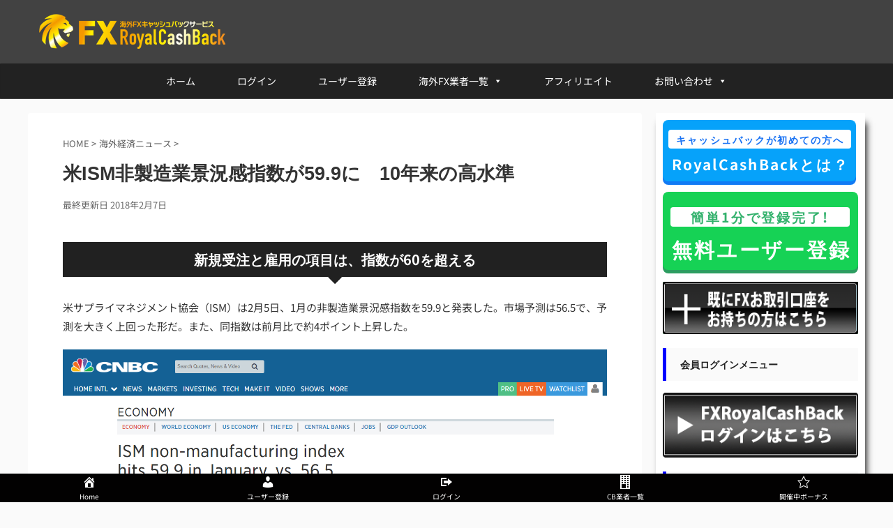

--- FILE ---
content_type: text/html; charset=UTF-8
request_url: https://fxroyalcashback.com/9841/
body_size: 23205
content:
<!DOCTYPE html>
<!--[if lt IE 7]>
<html class="ie6" lang="ja"> <![endif]-->
<!--[if IE 7]>
<html class="i7" lang="ja"> <![endif]-->
<!--[if IE 8]>
<html class="ie" lang="ja"> <![endif]-->
<!--[if gt IE 8]><!-->
<html lang="ja" class="s-navi-right">
	<!--<![endif]-->
	<head prefix="og: http://ogp.me/ns# fb: http://ogp.me/ns/fb# article: http://ogp.me/ns/article#">
		<meta charset="UTF-8" >
		<meta name="viewport" content="width=device-width,initial-scale=1.0,user-scalable=no,viewport-fit=cover">
		<meta name="format-detection" content="telephone=no" >
		
		<link rel="preload" as="font" type="font/woff" href="/wp-content/themes/affinger5/css/fontawesome/fonts/fontawesome-webfont.woff2?v=4.7.0" crossorigin>
<link rel="preload" as="font" type="font/woff" href="/wp-content/themes/affinger5/st_svg/fonts/stsvg.ttf?21ogwj" crossorigin>

<link rel="preload" href="/wp-content/themes/affinger5/style.css" as="style" onload="this.onload=null;this.rel='stylesheet'">
<noscript></noscript>


		<link rel="alternate" type="application/rss+xml" title="海外FXキャッシュバック口座開設なら人気・実績No1のFXRoyalCashBack（ロイヤルキャッシュバック） RSS Feed" href="https://fxroyalcashback.com/feed/" />
		<link rel="pingback" href="https://fxroyalcashback.com/xmlrpc.php" >
		<!--[if lt IE 9]>
		<script src="https://fxroyalcashback.com/wp-content/themes/affinger5/js/html5shiv.js"></script>
		<![endif]-->
				<meta name='robots' content='max-image-preview:large' />
<title>米ISM非製造業景況感指数が59.9に　10年来の高水準</title><style id="rocket-critical-css">.wp-block-media-text .wp-block-media-text__media{grid-area:media-text-media;margin:0}.wp-block-media-text .wp-block-media-text__content{word-break:break-word;grid-area:media-text-content;padding:0 8%}html{font-family:sans-serif;-ms-text-size-adjust:100%;-webkit-text-size-adjust:100%}body{margin:0}article,aside,header,main,nav{display:block}a{background:transparent}h1{font-size:2em;margin:.67em 0}img{border:0}@font-face{font-family:'stsvg';src:url(https://fxroyalcashback.com/wp-content/themes/affinger5/st_svg/fonts/stsvg.eot?21ogwj);src:url(https://fxroyalcashback.com/wp-content/themes/affinger5/st_svg/fonts/stsvg.eot?21ogwj#iefix) format('embedded-opentype'),url(https://fxroyalcashback.com/wp-content/themes/affinger5/st_svg/fonts/stsvg.ttf?21ogwj) format('truetype'),url(https://fxroyalcashback.com/wp-content/themes/affinger5/st_svg/fonts/stsvg.woff?21ogwj) format('woff'),url(https://fxroyalcashback.com/wp-content/themes/affinger5/st_svg/fonts/stsvg.svg?21ogwj#stsvg) format('svg');font-weight:normal;font-style:normal}[class*=" st-svg-"]{font-family:'stsvg'!important;speak:none;font-style:normal;font-weight:normal;font-variant:normal;text-transform:none;line-height:1;-webkit-font-smoothing:antialiased;-moz-osx-font-smoothing:grayscale}.st-svg-menu:before{content:"\e902"}*{font-family:-apple-system,BlinkMacSystemFont,Segoe UI,Helvetica Neue,Hiragino Kaku Gothic ProN,"メイリオ",meiryo,sans-serif;margin:0px;padding:0px}main,article,aside,header,nav{display:block}html,body{height:100%}body{min-width:320px;word-wrap:break-word;background-color:#fafafa;counter-reset:stcnt}a{color:#4682b4}img:not(.size-st_header_slider){max-width:100%;height:auto;border:none;vertical-align:bottom}img.size-full{margin-bottom:10px;height:auto;max-width:100%}.sitename img{max-width:300px;margin:0 auto}.smanone{display:none}.clearfix{zoom:1}.clearfix:after{content:"";display:block;clear:both}.clear{clear:both}p,.graybox,.post ol li{font-size:18px;line-height:30px}.entry-title:not(.st-css-no2),.post .entry-title:not(.st-css-no2){font-size:22px;line-height:35px}h2:not(.st-css-no2){font-size:20px;line-height:27px}.h4modoki{font-size:17px;line-height:26px}p{margin-bottom:20px}header .sitename.sitename-only{padding-top:5px}#headbox img.sitename-only-img{margin-bottom:5px;padding-top:5px}header .sitename{font-size:22px;line-height:1.5;padding:0;margin:0}header .sitename a{color:#333;text-decoration:none;font-weight:bold}.entry-title:not(.st-css-no2),.post .entry-title:not(.st-css-no2){color:#333;padding-top:10px;margin-bottom:10px;font-weight:bold}h1:not(.st-css-no2){margin:0px;padding:0px}h2:not(.st-css-no2){background:#f3f3f3;color:#1a1a1a;margin:20px 0;padding-top:10px;padding-right:20px;padding-bottom:10px;padding-left:20px;border-top:1px solid #ccc;border-bottom:1px solid #ccc}.h4modoki{padding:10px 15px;margin:20px 0;background-color:#f3f3f3}.h4modoki{font-weight:bold}aside h4:not(.st-css-no2),#side aside h4:not(.st-css-no2){font-size:16px;line-height:27px;margin-bottom:15px}.blogbox p{font-size:14px;margin:0px;color:#ccc;line-height:18px}.blogbox{margin-bottom:10px;padding:0px}.graybox{margin-bottom:20px;padding:20px;background-color:#fafafa}.graybox:not(.noborder){border:solid 1px #ccc}.ad{margin:0px}.ad>*{margin-bottom:10px}#side aside ul li{list-style-type:none;margin:0px;padding:0px}.post ol{list-style-type:decimal;padding-top:10px;padding-right:10px;padding-bottom:10px;padding-left:30px;margin-bottom:20px}.post ol li{padding-bottom:5px}.post ol li:last-child{padding-bottom:0px}#s-navi{margin:0 -10px}#s-navi ul.sub-menu{display:none}#s-navi dl.acordion p{margin:0}#s-navi dl.acordion{margin:0px;box-sizing:border-box;width:100%}#s-navi dt.trigger{display:-webkit-box;display:-webkit-flex;display:-ms-flexbox;display:flex;-webkit-box-pack:start;-webkit-justify-content:flex-start;-ms-flex-pack:start;justify-content:flex-start;-webkit-box-align:center;-webkit-align-items:center;-ms-flex-align:center;align-items:center;height:48px;overflow:hidden}.trigger .fa:not(.fa-bars){font-size:20px}.trigger .op .fa:not(.fa-bars){font-size:23px}#s-navi dt.trigger .acordion_button{max-width:20%;order:1;flex-grow:0}#s-navi dt.trigger .op{font-family:"メイリオ",Meiryo,"ヒラギノ角ゴ Pro W3",Hiragino Kaku Gothic Pro,"ＭＳ Ｐゴシック",sans-serif;color:#333;font-size:25px;line-height:30px;display:block;margin-top:0px;height:48px;overflow:hidden;padding:10px;width:52px;box-sizing:border-box}#s-navi:after{content:"";display:block;clear:both;margin-bottom:5px}#s-navi dd.acordion_tree{box-sizing:border-box;text-align:left;position:fixed;top:0;width:250px;z-index:10000;height:100vh;left:-250px;max-height:100vh;-webkit-overflow-scrolling:touch}#s-navi dd.acordion_tree .acordion_tree_content{overflow:auto;-webkit-overflow-scrolling:touch;padding-top:10px}.acordion_tree ul.menu li{position:relative;float:none;font-size:15px;list-style:none}.acordion_tree ul.menu li a{display:flex;justify-content:space-between;padding:12px 15px;text-decoration:none;color:#000}.acordion_tree ul.menu li .sub-menu a{padding-left:30px}#breadcrumb,#breadcrumb ol,#breadcrumb li{margin:0;padding:0;font-weight:normal}#breadcrumb ol li{color:#ccc;font-size:13px;list-style:none;display:inline-block}#breadcrumb ol li a{text-decoration:none;color:#ccc}.snstext{font-size:13px;padding:0 13px;-webkit-align-self:center;-ms-flex-item-align:center;align-self:center;-webkit-box-flex:1;-webkit-flex-grow:1;-ms-flex-positive:1;flex-grow:1}#page-top{position:fixed;z-index:9999;bottom:20px;right:0;font-size:24px}#page-top a{text-decoration:none;background:#ccc;color:#fff;text-align:center;display:block;-moz-opacity:0.8;opacity:0.8;padding:10px 14px}.fn{font-style:normal;font-size:13px}ul.sub-menu{padding:0px}.vcard .fn{font-size:13px;line-height:18px}.p-navi dl dt{font-weight:bold;font-size:14px;line-height:24px;float:left;width:50px;color:#666}.p-navi dl dd{font-size:15px;padding-left:55px;line-height:25px}#wrapper{margin:0 auto;overflow:hidden}header{text-align:center}#headbox{padding:0 10px 10px;margin:0}#side aside{padding:0 15px 20px;}#header-l{padding-top:0}main{padding:20px 15px;margin:0 0 20px;background:#fff}.post{padding-bottom:10px}@media screen and (orientation:landscape){#headbox{padding-right:constant(safe-area-inset-right);padding-left:constant(safe-area-inset-left);padding-right:env(safe-area-inset-right);padding-left:env(safe-area-inset-left)}#side,#s-navi dt{padding-right:calc(constant(safe-area-inset-right) + 10px);padding-left:calc(constant(safe-area-inset-left) + 10px);padding-right:calc(env(safe-area-inset-right) + 10px);padding-left:calc(env(safe-area-inset-left) + 10px)}}@media screen and (orientation:portrait){#s-navi dd.acordion_tree{padding-bottom:constant(safe-area-inset-bottom);padding-bottom:env(safe-area-inset-bottom)}}@media only screen and (max-width:959px){#st-ami{position:relative;left:0}#side aside{clear:both;float:none;width:auto;position:static}}@media only screen and (min-width:600px) and (max-width:959px){#s-navi dd.acordion_tree{width:320px;left:-320px}#s-navi dt.trigger{height:58px}.trigger .fa:not(.fa-bars){font-size:25px}.trigger .fa{line-height:40px}#s-navi dt.trigger .op{width:66px}#s-navi dt.trigger .op{box-sizing:border-box;font-size:30px;line-height:40px;padding:9px 20px;overflow:hidden;height:58px}.acordion_tree ul.menu li{font-size:20px}.acordion_tree ul.menu li a{padding:15px 20px}.acordion_tree ul.menu li .sub-menu a{padding-left:40px}#page-top{font-size:30px}#page-top a{padding:15px 19px}}@media only screen and (min-width:600px){p,.graybox,.post ol li{font-size:20px;line-height:30px}.entry-title:not(.st-css-no2),.post .entry-title:not(.st-css-no2){font-size:27px;line-height:40px}h2:not(.st-css-no2){font-size:24px;line-height:35px}.h4modoki{font-size:21px;line-height:31px}header{text-align:left}#headbox{padding:0 10px 10px;margin:0;text-align:center}#headbox img{margin:0 auto}.sitename img{max-width:100%;margin:0}main{background-color:#fff;padding:20px 30px;padding-right:calc(constant(safe-area-inset-right) + 10px);padding-left:calc(constant(safe-area-inset-left) + 10px)}p{margin-bottom:20px}.entry-title:not(.st-css-no2),.post .entry-title:not(.st-css-no2){color:#333;margin-bottom:10px}h2:not(.st-css-no2):after{bottom:-10px;left:50px}h2:not(.st-css-no2):before{bottom:-10px;left:50px}aside h4:not(.st-css-no2),#side aside h4:not(.st-css-no2){font-size:16px}.graybox{margin-bottom:20px}}@media print,screen and (min-width:960px){p,.graybox,.post ol li{font-size:15px;line-height:27px}.entry-title:not(.st-css-no2),.post .entry-title:not(.st-css-no2){font-size:27px;line-height:40px}h2:not(.st-css-no2){font-size:22px;line-height:32px}.h4modoki{background-color:#f3f3f3;font-size:16px;line-height:26px}#st-menuwide{border-radius:1px;border:solid 1px #E0DEDE;padding:0px;margin:0 auto;background:#f3f3f3;background:-webkit-linear-gradient(#fff 0%,#f3f3f3 100%);background:linear-gradient(#fff 0%,#f3f3f3 100%)}nav.smanone{margin:0 auto}header .smanone ul.menu li{box-sizing:border-box;list-style-type:none;float:left;width:160px;height:40px;text-align:center;border-right:solid 1px #f3f3f3;position:relative}header .smanone ul.menu>li:last-child{border:none}header .smanone ul.menu li a{display:block;font-size:13px;overflow:hidden;width:100%;height:100%;line-height:40px;color:#000;text-decoration:none;position:relative;z-index:1}header .smanone ul.menu li li a{background:#f3f3f3;border-top:#ccc dotted 1px;z-index:99999}header .smanone ul.sub-menu li ul.sub-menu{position:absolute;left:160px;top:0}header .smanone ul.sub-menu{display:none}header .smanone ul.menu{zoom:1}.smanone{display:block}.pcnone{display:none!important}header{padding:0}#header-l{padding-top:0}#headbox{padding:10px;margin:0 auto;text-align:left}#headbox img{margin:0}nav{display:block}p{margin-bottom:20px}.entry-title:not(.st-css-no2),.post .entry-title:not(.st-css-no2){color:#333;margin-bottom:10px}.blogbox p{font-size:13px;margin:0px;color:#ccc;line-height:18px}h2:not(.st-css-no2):after{bottom:-10px;left:50px}h2:not(.st-css-no2):before{bottom:-10px;left:50px}#side aside ul li{font-size:14px;line-height:24px}.graybox{margin-bottom:20px}#header-l{float:left;max-width:380px}#header-r{float:right;max-width:400px;padding-top:0px}aside h4:not(.st-css-no2),#side aside h4:not(.st-css-no2){font-size:14px}#wrapper{overflow:visible;padding:0;width:100%}#content{margin:0 auto}#content-w{padding-top:10px}#side{padding:0}.snstext{display:inline}}.sidebtn{margin-top:-50px!important}.sidebtntop{margin-top:-50px!important}.sidecolumns p{margin-bottom:5px}.h4modoki{border-left:5px solid #0000ff!important}.sidecolumns{background:#ffffff none repeat scroll 0 0;padding:10px;width:300px}.imgline{border:1px solid #aaaaaa}main{background:#ffffff none repeat scroll 0 0!important;box-shadow:0 12px 10px 2px rgba(0,0,0,0.9)}.sidecolumns{background:#ffffff none repeat scroll 0 0;box-shadow:4px 12px 9px -2px rgba(0,0,0,0.9);padding:10px;width:280px}.imgline{border:1px solid #dddfff!important}.sidebtntop{margin-top:-25px}.sidebtn{margin-top:-40px}</style><link rel="preload" href="https://fxroyalcashback.com/wp-content/cache/min/1/da908869f6c1c3753e0c2e87da4fde65.css" data-rocket-async="style" as="style" onload="this.onload=null;this.rel='stylesheet'" media="all" data-minify="1" />

<!-- All in One SEO Pack 2.10.1 by Michael Torbert of Semper Fi Web Designob_start_detected [-1,-1] -->
<meta name="description"  content="新規受注と雇用の項目は、指数が60を超える米サプライマネジメント協会（ISM）は2月5日、1月の非製造業景況感指数を59.9と発表した。市場予測は56.5で、予測を大きく上回った形だ。また、同指数は前月比で約4ポイント上昇した。 同指数は、昨年10月に60.1を記録した…" />

<meta name="keywords"  content="海外経済ニュース" />

<link rel="canonical" href="https://fxroyalcashback.com/9841/" />
<!-- /all in one seo pack -->
<link rel='dns-prefetch' href='//ajax.googleapis.com' />
<style id='wp-emoji-styles-inline-css' type='text/css'>

	img.wp-smiley, img.emoji {
		display: inline !important;
		border: none !important;
		box-shadow: none !important;
		height: 1em !important;
		width: 1em !important;
		margin: 0 0.07em !important;
		vertical-align: -0.1em !important;
		background: none !important;
		padding: 0 !important;
	}
</style>
<style id='classic-theme-styles-inline-css' type='text/css'>
/*! This file is auto-generated */
.wp-block-button__link{color:#fff;background-color:#32373c;border-radius:9999px;box-shadow:none;text-decoration:none;padding:calc(.667em + 2px) calc(1.333em + 2px);font-size:1.125em}.wp-block-file__button{background:#32373c;color:#fff;text-decoration:none}
</style>
<style id='global-styles-inline-css' type='text/css'>
body{--wp--preset--color--black: #000000;--wp--preset--color--cyan-bluish-gray: #abb8c3;--wp--preset--color--white: #ffffff;--wp--preset--color--pale-pink: #f78da7;--wp--preset--color--vivid-red: #cf2e2e;--wp--preset--color--luminous-vivid-orange: #ff6900;--wp--preset--color--luminous-vivid-amber: #fcb900;--wp--preset--color--light-green-cyan: #7bdcb5;--wp--preset--color--vivid-green-cyan: #00d084;--wp--preset--color--pale-cyan-blue: #8ed1fc;--wp--preset--color--vivid-cyan-blue: #0693e3;--wp--preset--color--vivid-purple: #9b51e0;--wp--preset--gradient--vivid-cyan-blue-to-vivid-purple: linear-gradient(135deg,rgba(6,147,227,1) 0%,rgb(155,81,224) 100%);--wp--preset--gradient--light-green-cyan-to-vivid-green-cyan: linear-gradient(135deg,rgb(122,220,180) 0%,rgb(0,208,130) 100%);--wp--preset--gradient--luminous-vivid-amber-to-luminous-vivid-orange: linear-gradient(135deg,rgba(252,185,0,1) 0%,rgba(255,105,0,1) 100%);--wp--preset--gradient--luminous-vivid-orange-to-vivid-red: linear-gradient(135deg,rgba(255,105,0,1) 0%,rgb(207,46,46) 100%);--wp--preset--gradient--very-light-gray-to-cyan-bluish-gray: linear-gradient(135deg,rgb(238,238,238) 0%,rgb(169,184,195) 100%);--wp--preset--gradient--cool-to-warm-spectrum: linear-gradient(135deg,rgb(74,234,220) 0%,rgb(151,120,209) 20%,rgb(207,42,186) 40%,rgb(238,44,130) 60%,rgb(251,105,98) 80%,rgb(254,248,76) 100%);--wp--preset--gradient--blush-light-purple: linear-gradient(135deg,rgb(255,206,236) 0%,rgb(152,150,240) 100%);--wp--preset--gradient--blush-bordeaux: linear-gradient(135deg,rgb(254,205,165) 0%,rgb(254,45,45) 50%,rgb(107,0,62) 100%);--wp--preset--gradient--luminous-dusk: linear-gradient(135deg,rgb(255,203,112) 0%,rgb(199,81,192) 50%,rgb(65,88,208) 100%);--wp--preset--gradient--pale-ocean: linear-gradient(135deg,rgb(255,245,203) 0%,rgb(182,227,212) 50%,rgb(51,167,181) 100%);--wp--preset--gradient--electric-grass: linear-gradient(135deg,rgb(202,248,128) 0%,rgb(113,206,126) 100%);--wp--preset--gradient--midnight: linear-gradient(135deg,rgb(2,3,129) 0%,rgb(40,116,252) 100%);--wp--preset--font-size--small: 13px;--wp--preset--font-size--medium: 20px;--wp--preset--font-size--large: 36px;--wp--preset--font-size--x-large: 42px;--wp--preset--spacing--20: 0.44rem;--wp--preset--spacing--30: 0.67rem;--wp--preset--spacing--40: 1rem;--wp--preset--spacing--50: 1.5rem;--wp--preset--spacing--60: 2.25rem;--wp--preset--spacing--70: 3.38rem;--wp--preset--spacing--80: 5.06rem;--wp--preset--shadow--natural: 6px 6px 9px rgba(0, 0, 0, 0.2);--wp--preset--shadow--deep: 12px 12px 50px rgba(0, 0, 0, 0.4);--wp--preset--shadow--sharp: 6px 6px 0px rgba(0, 0, 0, 0.2);--wp--preset--shadow--outlined: 6px 6px 0px -3px rgba(255, 255, 255, 1), 6px 6px rgba(0, 0, 0, 1);--wp--preset--shadow--crisp: 6px 6px 0px rgba(0, 0, 0, 1);}:where(.is-layout-flex){gap: 0.5em;}:where(.is-layout-grid){gap: 0.5em;}body .is-layout-flow > .alignleft{float: left;margin-inline-start: 0;margin-inline-end: 2em;}body .is-layout-flow > .alignright{float: right;margin-inline-start: 2em;margin-inline-end: 0;}body .is-layout-flow > .aligncenter{margin-left: auto !important;margin-right: auto !important;}body .is-layout-constrained > .alignleft{float: left;margin-inline-start: 0;margin-inline-end: 2em;}body .is-layout-constrained > .alignright{float: right;margin-inline-start: 2em;margin-inline-end: 0;}body .is-layout-constrained > .aligncenter{margin-left: auto !important;margin-right: auto !important;}body .is-layout-constrained > :where(:not(.alignleft):not(.alignright):not(.alignfull)){max-width: var(--wp--style--global--content-size);margin-left: auto !important;margin-right: auto !important;}body .is-layout-constrained > .alignwide{max-width: var(--wp--style--global--wide-size);}body .is-layout-flex{display: flex;}body .is-layout-flex{flex-wrap: wrap;align-items: center;}body .is-layout-flex > *{margin: 0;}body .is-layout-grid{display: grid;}body .is-layout-grid > *{margin: 0;}:where(.wp-block-columns.is-layout-flex){gap: 2em;}:where(.wp-block-columns.is-layout-grid){gap: 2em;}:where(.wp-block-post-template.is-layout-flex){gap: 1.25em;}:where(.wp-block-post-template.is-layout-grid){gap: 1.25em;}.has-black-color{color: var(--wp--preset--color--black) !important;}.has-cyan-bluish-gray-color{color: var(--wp--preset--color--cyan-bluish-gray) !important;}.has-white-color{color: var(--wp--preset--color--white) !important;}.has-pale-pink-color{color: var(--wp--preset--color--pale-pink) !important;}.has-vivid-red-color{color: var(--wp--preset--color--vivid-red) !important;}.has-luminous-vivid-orange-color{color: var(--wp--preset--color--luminous-vivid-orange) !important;}.has-luminous-vivid-amber-color{color: var(--wp--preset--color--luminous-vivid-amber) !important;}.has-light-green-cyan-color{color: var(--wp--preset--color--light-green-cyan) !important;}.has-vivid-green-cyan-color{color: var(--wp--preset--color--vivid-green-cyan) !important;}.has-pale-cyan-blue-color{color: var(--wp--preset--color--pale-cyan-blue) !important;}.has-vivid-cyan-blue-color{color: var(--wp--preset--color--vivid-cyan-blue) !important;}.has-vivid-purple-color{color: var(--wp--preset--color--vivid-purple) !important;}.has-black-background-color{background-color: var(--wp--preset--color--black) !important;}.has-cyan-bluish-gray-background-color{background-color: var(--wp--preset--color--cyan-bluish-gray) !important;}.has-white-background-color{background-color: var(--wp--preset--color--white) !important;}.has-pale-pink-background-color{background-color: var(--wp--preset--color--pale-pink) !important;}.has-vivid-red-background-color{background-color: var(--wp--preset--color--vivid-red) !important;}.has-luminous-vivid-orange-background-color{background-color: var(--wp--preset--color--luminous-vivid-orange) !important;}.has-luminous-vivid-amber-background-color{background-color: var(--wp--preset--color--luminous-vivid-amber) !important;}.has-light-green-cyan-background-color{background-color: var(--wp--preset--color--light-green-cyan) !important;}.has-vivid-green-cyan-background-color{background-color: var(--wp--preset--color--vivid-green-cyan) !important;}.has-pale-cyan-blue-background-color{background-color: var(--wp--preset--color--pale-cyan-blue) !important;}.has-vivid-cyan-blue-background-color{background-color: var(--wp--preset--color--vivid-cyan-blue) !important;}.has-vivid-purple-background-color{background-color: var(--wp--preset--color--vivid-purple) !important;}.has-black-border-color{border-color: var(--wp--preset--color--black) !important;}.has-cyan-bluish-gray-border-color{border-color: var(--wp--preset--color--cyan-bluish-gray) !important;}.has-white-border-color{border-color: var(--wp--preset--color--white) !important;}.has-pale-pink-border-color{border-color: var(--wp--preset--color--pale-pink) !important;}.has-vivid-red-border-color{border-color: var(--wp--preset--color--vivid-red) !important;}.has-luminous-vivid-orange-border-color{border-color: var(--wp--preset--color--luminous-vivid-orange) !important;}.has-luminous-vivid-amber-border-color{border-color: var(--wp--preset--color--luminous-vivid-amber) !important;}.has-light-green-cyan-border-color{border-color: var(--wp--preset--color--light-green-cyan) !important;}.has-vivid-green-cyan-border-color{border-color: var(--wp--preset--color--vivid-green-cyan) !important;}.has-pale-cyan-blue-border-color{border-color: var(--wp--preset--color--pale-cyan-blue) !important;}.has-vivid-cyan-blue-border-color{border-color: var(--wp--preset--color--vivid-cyan-blue) !important;}.has-vivid-purple-border-color{border-color: var(--wp--preset--color--vivid-purple) !important;}.has-vivid-cyan-blue-to-vivid-purple-gradient-background{background: var(--wp--preset--gradient--vivid-cyan-blue-to-vivid-purple) !important;}.has-light-green-cyan-to-vivid-green-cyan-gradient-background{background: var(--wp--preset--gradient--light-green-cyan-to-vivid-green-cyan) !important;}.has-luminous-vivid-amber-to-luminous-vivid-orange-gradient-background{background: var(--wp--preset--gradient--luminous-vivid-amber-to-luminous-vivid-orange) !important;}.has-luminous-vivid-orange-to-vivid-red-gradient-background{background: var(--wp--preset--gradient--luminous-vivid-orange-to-vivid-red) !important;}.has-very-light-gray-to-cyan-bluish-gray-gradient-background{background: var(--wp--preset--gradient--very-light-gray-to-cyan-bluish-gray) !important;}.has-cool-to-warm-spectrum-gradient-background{background: var(--wp--preset--gradient--cool-to-warm-spectrum) !important;}.has-blush-light-purple-gradient-background{background: var(--wp--preset--gradient--blush-light-purple) !important;}.has-blush-bordeaux-gradient-background{background: var(--wp--preset--gradient--blush-bordeaux) !important;}.has-luminous-dusk-gradient-background{background: var(--wp--preset--gradient--luminous-dusk) !important;}.has-pale-ocean-gradient-background{background: var(--wp--preset--gradient--pale-ocean) !important;}.has-electric-grass-gradient-background{background: var(--wp--preset--gradient--electric-grass) !important;}.has-midnight-gradient-background{background: var(--wp--preset--gradient--midnight) !important;}.has-small-font-size{font-size: var(--wp--preset--font-size--small) !important;}.has-medium-font-size{font-size: var(--wp--preset--font-size--medium) !important;}.has-large-font-size{font-size: var(--wp--preset--font-size--large) !important;}.has-x-large-font-size{font-size: var(--wp--preset--font-size--x-large) !important;}
.wp-block-navigation a:where(:not(.wp-element-button)){color: inherit;}
:where(.wp-block-post-template.is-layout-flex){gap: 1.25em;}:where(.wp-block-post-template.is-layout-grid){gap: 1.25em;}
:where(.wp-block-columns.is-layout-flex){gap: 2em;}:where(.wp-block-columns.is-layout-grid){gap: 2em;}
.wp-block-pullquote{font-size: 1.5em;line-height: 1.6;}
</style>












<link rel='preload'  href='//fonts.googleapis.com/css?family=Lato%3A700&#038;ver=6.4.3' data-rocket-async="style" as="style" onload="this.onload=null;this.rel='stylesheet'" type='text/css' media='all' />
<link rel='preload'  href='//fonts.googleapis.com/css?family=Montserrat%3A400&#038;ver=6.4.3' data-rocket-async="style" as="style" onload="this.onload=null;this.rel='stylesheet'" type='text/css' media='all' />




<style id='rocket-lazyload-inline-css' type='text/css'>
.rll-youtube-player{position:relative;padding-bottom:56.23%;height:0;overflow:hidden;max-width:100%;}.rll-youtube-player iframe{position:absolute;top:0;left:0;width:100%;height:100%;z-index:100;background:0 0}.rll-youtube-player img{bottom:0;display:block;left:0;margin:auto;max-width:100%;width:100%;position:absolute;right:0;top:0;border:none;height:auto;cursor:pointer;-webkit-transition:.4s all;-moz-transition:.4s all;transition:.4s all}.rll-youtube-player img:hover{-webkit-filter:brightness(75%)}.rll-youtube-player .play{height:72px;width:72px;left:50%;top:50%;margin-left:-36px;margin-top:-36px;position:absolute;background:url(https://fxroyalcashback.com/wp-content/plugins/wp-rocket/assets/img/youtube.png) no-repeat;cursor:pointer}
</style>

<script data-minify="1" type="text/javascript" async="async" src="https://fxroyalcashback.com/wp-content/cache/min/1/ajax/libs/jquery/1.11.3/jquery.min-2a9d394453adc4ffff6eed319264bcec.js" id="jquery-js"></script>
<script type="application/json" id="wpp-json">

{"sampling_active":1,"sampling_rate":1,"ajax_url":"https:\/\/fxroyalcashback.com\/wp-json\/wordpress-popular-posts\/v1\/popular-posts","api_url":"https:\/\/fxroyalcashback.com\/wp-json\/wordpress-popular-posts","ID":9841,"token":"47ea54ec8d","lang":0,"debug":0}

</script>
<script type="text/javascript" async="async" async="async" src="https://fxroyalcashback.com/wp-content/plugins/wordpress-popular-posts/assets/js/wpp.min.js?ver=6.4.2" id="wpp-js-js"></script>
<link rel="https://api.w.org/" href="https://fxroyalcashback.com/wp-json/" /><link rel="alternate" type="application/json" href="https://fxroyalcashback.com/wp-json/wp/v2/posts/9841" /><link rel='shortlink' href='https://fxroyalcashback.com/?p=9841' />
<link rel="alternate" type="application/json+oembed" href="https://fxroyalcashback.com/wp-json/oembed/1.0/embed?url=https%3A%2F%2Ffxroyalcashback.com%2F9841%2F" />
<link rel="alternate" type="text/xml+oembed" href="https://fxroyalcashback.com/wp-json/oembed/1.0/embed?url=https%3A%2F%2Ffxroyalcashback.com%2F9841%2F&#038;format=xml" />
<meta name="viewport" content="initial-scale=1, viewport-fit=cover">
<style>:root {
			--lazy-loader-animation-duration: 300ms;
		}
		  
		.lazyload {
	display: block;
}

.lazyload,
        .lazyloading {
			opacity: 0;
		}


		.lazyloaded {
			opacity: 1;
			transition: opacity 300ms;
			transition: opacity var(--lazy-loader-animation-duration);
		}</style><noscript><style>.lazyload { display: none; } .lazyload[class*="lazy-loader-background-element-"] { display: block; opacity: 1; }</style></noscript><style type="text/css">div#toc_container {width: 75%;}</style><style id="wplmi-inline-css" type="text/css"> span.wplmi-user-avatar { width: 16px;display: inline-block !important;flex-shrink: 0; } img.wplmi-elementor-avatar { border-radius: 100%;margin-right: 3px; } 

</style>

        <script type="text/javascript">window.addEventListener('DOMContentLoaded', function() {
            var jQueryMigrateHelperHasSentDowngrade = false;

			window.onerror = function( msg, url, line, col, error ) {
				// Break out early, do not processing if a downgrade reqeust was already sent.
				if ( jQueryMigrateHelperHasSentDowngrade ) {
					return true;
                }

				var xhr = new XMLHttpRequest();
				var nonce = '799f2f70fc';
				var jQueryFunctions = [
					'andSelf',
					'browser',
					'live',
					'boxModel',
					'support.boxModel',
					'size',
					'swap',
					'clean',
					'sub',
                ];
				var match_pattern = /\)\.(.+?) is not a function/;
                var erroredFunction = msg.match( match_pattern );

                // If there was no matching functions, do not try to downgrade.
                if ( null === erroredFunction || typeof erroredFunction !== 'object' || typeof erroredFunction[1] === "undefined" || -1 === jQueryFunctions.indexOf( erroredFunction[1] ) ) {
                    return true;
                }

                // Set that we've now attempted a downgrade request.
                jQueryMigrateHelperHasSentDowngrade = true;

				xhr.open( 'POST', 'https://fxroyalcashback.com/wp-admin/admin-ajax.php' );
				xhr.setRequestHeader( 'Content-Type', 'application/x-www-form-urlencoded' );
				xhr.onload = function () {
					var response,
                        reload = false;

					if ( 200 === xhr.status ) {
                        try {
                        	response = JSON.parse( xhr.response );

                        	reload = response.data.reload;
                        } catch ( e ) {
                        	reload = false;
                        }
                    }

					// Automatically reload the page if a deprecation caused an automatic downgrade, ensure visitors get the best possible experience.
					if ( reload ) {
						location.reload();
                    }
				};

				xhr.send( encodeURI( 'action=jquery-migrate-downgrade-version&_wpnonce=' + nonce ) );

				// Suppress error alerts in older browsers
				return true;
			}
        });</script>

		            <style id="wpp-loading-animation-styles">@-webkit-keyframes bgslide{from{background-position-x:0}to{background-position-x:-200%}}@keyframes bgslide{from{background-position-x:0}to{background-position-x:-200%}}.wpp-widget-placeholder,.wpp-widget-block-placeholder,.wpp-shortcode-placeholder{margin:0 auto;width:60px;height:3px;background:#dd3737;background:linear-gradient(90deg,#dd3737 0%,#571313 10%,#dd3737 100%);background-size:200% auto;border-radius:3px;-webkit-animation:bgslide 1s infinite linear;animation:bgslide 1s infinite linear}</style>
            <meta name="robots" content="index, follow" />
<link rel="shortcut icon" href="https://fxroyalcashback.com/wp-content/uploads/2022/02/icon-152x152.png" >
<link rel="canonical" href="https://fxroyalcashback.com/9841/" />
<link rel="icon" href="https://fxroyalcashback.com/wp-content/uploads/2024/04/favicon-60x60.png" sizes="32x32" />
<link rel="icon" href="https://fxroyalcashback.com/wp-content/uploads/2024/04/favicon.png" sizes="192x192" />
<link rel="apple-touch-icon" href="https://fxroyalcashback.com/wp-content/uploads/2024/04/favicon.png" />
<meta name="msapplication-TileImage" content="https://fxroyalcashback.com/wp-content/uploads/2024/04/favicon.png" />
<style type="text/css">/** Mega Menu CSS: fs **/</style>
<noscript><style id="rocket-lazyload-nojs-css">.rll-youtube-player, [data-lazy-src]{display:none !important;}</style></noscript><script>
/*! loadCSS rel=preload polyfill. [c]2017 Filament Group, Inc. MIT License */
(function(w){"use strict";if(!w.loadCSS){w.loadCSS=function(){}}
var rp=loadCSS.relpreload={};rp.support=(function(){var ret;try{ret=w.document.createElement("link").relList.supports("preload")}catch(e){ret=!1}
return function(){return ret}})();rp.bindMediaToggle=function(link){var finalMedia=link.media||"all";function enableStylesheet(){link.media=finalMedia}
if(link.addEventListener){link.addEventListener("load",enableStylesheet)}else if(link.attachEvent){link.attachEvent("onload",enableStylesheet)}
setTimeout(function(){link.rel="stylesheet";link.media="only x"});setTimeout(enableStylesheet,3000)};rp.poly=function(){if(rp.support()){return}
var links=w.document.getElementsByTagName("link");for(var i=0;i<links.length;i++){var link=links[i];if(link.rel==="preload"&&link.getAttribute("as")==="style"&&!link.getAttribute("data-loadcss")){link.setAttribute("data-loadcss",!0);rp.bindMediaToggle(link)}}};if(!rp.support()){rp.poly();var run=w.setInterval(rp.poly,500);if(w.addEventListener){w.addEventListener("load",function(){rp.poly();w.clearInterval(run)})}else if(w.attachEvent){w.attachEvent("onload",function(){rp.poly();w.clearInterval(run)})}}
if(typeof exports!=="undefined"){exports.loadCSS=loadCSS}
else{w.loadCSS=loadCSS}}(typeof global!=="undefined"?global:this))
</script>						


<script>window.addEventListener('DOMContentLoaded', function() {
jQuery(function(){
    jQuery('.st-btn-open').click(function(){
        jQuery(this).next('.st-slidebox').stop(true, true).slideToggle();
    });
});
});</script>

<script>window.addEventListener('DOMContentLoaded', function() {
	jQuery(function(){
		jQuery("#toc_container:not(:has(ul ul))").addClass("only-toc");
		jQuery(".st-ac-box ul:has(.cat-item)").each(function(){
			jQuery(this).addClass("st-ac-cat");
		});
	});
});</script>

<script>window.addEventListener('DOMContentLoaded', function() {
	jQuery(function(){
					});
});</script>
		<script data-rocketlazyloadscript='[data-uri]' ></script>

	</head>
	<body class="post-template-default single single-post postid-9841 single-format-standard mega-menu-primary-menu not-front-page" >
				<div id="st-ami">
				<div id="wrapper" class="">
				<div id="wrapper-in">
					<header id="">
						<div id="headbox-bg">
							<div class="clearfix" id="headbox">
										<nav id="s-navi" class="pcnone">
			<dl class="acordion">
				<dt class="trigger">
					<p class="acordion_button"><span class="op"><i class="fa st-svg-menu"></i></span></p>
		
					<!-- 追加メニュー -->
					
					<!-- 追加メニュー2 -->
					
						</dt>

				<dd class="acordion_tree">
					<div class="acordion_tree_content">

						

														<div class="menu-%e3%83%ac%e3%82%b9%e3%83%9d%e3%83%b3%e3%82%b7%e3%83%96%e3%83%a1%e3%83%8b%e3%83%a5%e3%83%bc-container"><ul id="menu-%e3%83%ac%e3%82%b9%e3%83%9d%e3%83%b3%e3%82%b7%e3%83%96%e3%83%a1%e3%83%8b%e3%83%a5%e3%83%bc" class="menu"><li id="menu-item-8310" class="menu-item menu-item-type-custom menu-item-object-custom menu-item-home menu-item-8310"><a href="https://fxroyalcashback.com/"><span class="menu-item-label">ホーム</span></a></li>
<li id="menu-item-11520" class="menu-item menu-item-type-custom menu-item-object-custom menu-item-11520"><a href="https://fxroyalcashback.com/cashback/signup"><span class="menu-item-label">ユーザー登録</span></a></li>
<li id="menu-item-8318" class="menu-item menu-item-type-custom menu-item-object-custom menu-item-8318"><a href="https://fxroyalcashback.com/cashback/login"><span class="menu-item-label">ログイン</span></a></li>
<li id="menu-item-8313" class="menu-item menu-item-type-post_type menu-item-object-page menu-item-8313"><a href="https://fxroyalcashback.com/fxbrokerlist/"><span class="menu-item-label">キャッシュバック対象業者一覧</span></a></li>
<li id="menu-item-8528" class="menu-item menu-item-type-post_type menu-item-object-page menu-item-8528"><a href="https://fxroyalcashback.com/fxroyalcashbackopencampaign/"><span class="menu-item-label">開催中キャンペーン</span></a></li>
<li id="menu-item-8314" class="menu-item menu-item-type-post_type menu-item-object-page menu-item-8314"><a href="https://fxroyalcashback.com/broker-comparison/"><span class="menu-item-label">海外FX業者総合比較ランキング</span></a></li>
<li id="menu-item-8315" class="menu-item menu-item-type-post_type menu-item-object-page menu-item-has-children menu-item-8315"><a href="https://fxroyalcashback.com/about/"><span class="menu-item-label">FXRoyalCashBackとは</span></a>
<ul class="sub-menu">
	<li id="menu-item-37675" class="menu-item menu-item-type-post_type menu-item-object-page menu-item-37675"><a href="https://fxroyalcashback.com/fxbrokerlist/additionalaccount/"><span class="menu-item-label">すでに取引口座をお持ちの方へ</span></a></li>
</ul>
</li>
<li id="menu-item-8320" class="menu-item menu-item-type-post_type menu-item-object-page menu-item-8320"><a href="https://fxroyalcashback.com/about/cashbackestimate/"><span class="menu-item-label">海外FXキャッシュバック見積もり計算ツール</span></a></li>
<li id="menu-item-15092" class="menu-item menu-item-type-post_type menu-item-object-page menu-item-15092"><a href="https://fxroyalcashback.com/affiliateprogram/"><span class="menu-item-label">アフィリエイト</span></a></li>
<li id="menu-item-8312" class="menu-item menu-item-type-post_type menu-item-object-page menu-item-has-children menu-item-8312"><a href="https://fxroyalcashback.com/contact/"><span class="menu-item-label">お問い合わせ</span></a>
<ul class="sub-menu">
	<li id="menu-item-8316" class="menu-item menu-item-type-post_type menu-item-object-page menu-item-8316"><a href="https://fxroyalcashback.com/about/faq/"><span class="menu-item-label">よくあるご質問</span></a></li>
	<li id="menu-item-12373" class="menu-item menu-item-type-post_type menu-item-object-page menu-item-12373"><a href="https://fxroyalcashback.com/kaigaifxcashbackfaq/"><span class="menu-item-label">海外FX業者よくあるご質問</span></a></li>
</ul>
</li>
</ul></div>							<div class="clear"></div>

						
					</div>
				</dd>
			</dl>
		</nav>
										<div id="header-l">
												<!-- ロゴ又はブログ名 -->
        							<p class="sitename sitename-only"><a href="https://fxroyalcashback.com/">
                                            <img width="270" height="60" class="sitename-only-img" alt="海外FXキャッシュバック口座開設なら人気・実績No1のFXRoyalCashBack（ロイヤルキャッシュバック）" src="data:image/svg+xml,%3Csvg%20xmlns='http://www.w3.org/2000/svg'%20viewBox='0%200%20270%2060'%3E%3C/svg%3E" data-lazy-src="https://fxroyalcashback.com/wp-content/uploads/2022/02/royal-logo5.png" ><noscript><img width="270" height="60" class="sitename-only-img" alt="海外FXキャッシュバック口座開設なら人気・実績No1のFXRoyalCashBack（ロイヤルキャッシュバック）" src="https://fxroyalcashback.com/wp-content/uploads/2022/02/royal-logo5.png" ></noscript>
                                    </a></p>
                        
    									</div><!-- /#header-l -->
								<div id="header-r" class="smanone">
																		
								</div><!-- /#header-r -->
							</div><!-- /#headbox-bg -->
						</div><!-- /#headbox clearfix -->
						
						
											
<div id="gazou-wide">
			<div id="st-menubox">
			<div id="st-menuwide">
				<div id="mega-menu-wrap-primary-menu" class="mega-menu-wrap"><div class="mega-menu-toggle"><div class="mega-toggle-blocks-left"></div><div class="mega-toggle-blocks-center"></div><div class="mega-toggle-blocks-right"><div class='mega-toggle-block mega-menu-toggle-animated-block mega-toggle-block-0' id='mega-toggle-block-0'><button aria-label="Toggle Menu" class="mega-toggle-animated mega-toggle-animated-slider" type="button" aria-expanded="false">
                  <span class="mega-toggle-animated-box">
                    <span class="mega-toggle-animated-inner"></span>
                  </span>
                </button></div></div></div><ul id="mega-menu-primary-menu" class="mega-menu max-mega-menu mega-menu-horizontal mega-no-js" data-event="hover_intent" data-effect="fade_up" data-effect-speed="200" data-effect-mobile="disabled" data-effect-speed-mobile="0" data-mobile-force-width="false" data-second-click="go" data-document-click="collapse" data-vertical-behaviour="standard" data-breakpoint="768" data-unbind="true" data-mobile-state="collapse_all" data-hover-intent-timeout="300" data-hover-intent-interval="100"><li class='mega-menu-item mega-menu-item-type-custom mega-menu-item-object-custom mega-menu-item-home mega-align-bottom-left mega-menu-flyout mega-menu-item-2515' id='mega-menu-item-2515'><a class="mega-menu-link" href="https://fxroyalcashback.com/" tabindex="0">ホーム</a></li><li class='mega-menu-item mega-menu-item-type-custom mega-menu-item-object-custom mega-align-bottom-left mega-menu-flyout mega-menu-item-8328' id='mega-menu-item-8328'><a class="mega-menu-link" href="https://fxroyalcashback.com/cashback/login" tabindex="0">ログイン</a></li><li class='mega-menu-item mega-menu-item-type-custom mega-menu-item-object-custom mega-align-bottom-left mega-menu-flyout mega-menu-item-11343' id='mega-menu-item-11343'><a class="mega-menu-link" href="https://fxroyalcashback.com/cashback/signup" tabindex="0">ユーザー登録</a></li><li class='mega-menu-item mega-menu-item-type-post_type mega-menu-item-object-page mega-menu-megamenu mega-menu-item-has-children mega-align-bottom-left mega-menu-megamenu mega-menu-item-2516' id='mega-menu-item-2516'><a class="mega-menu-link" href="https://fxroyalcashback.com/fxbrokerlist/" aria-haspopup="true" aria-expanded="false" tabindex="0">海外FX業者一覧<span class="mega-indicator"></span></a>
<ul class="mega-sub-menu">
<li class='mega-menu-item mega-menu-item-type-widget widget_text mega-menu-columns-1-of-1 mega-menu-item-text-8' id='mega-menu-item-text-8'>			<div class="textwidget"><div class="megamenugrid clearfix">
<div class="megamenugridleft">
<div class="megamenugridlefttop">
<div class="megamenugridlefttitle">
<p>海外FXキャッシュバック<br />
提供業者一覧</p>
</div>
<div class="megamenugridlefttxt">
<p>RoyalCashBackから口座開設でキャッシュバックを受け取れるFX業者になります。</p>
</div>
</div>
<div class="megamenugridleftbottom"><a class="arrow_r_b" href="https://fxroyalcashback.com/fxbrokerlist/">海外FX業者一覧</a><br />
<a class="arrow_r_b" href="https://fxroyalcashback.com/broker-comparison/">海外FX業者比較</a><br />
<a class="arrow_r_b" href="https://fxroyalcashback.com/fxbrokerlist/account-manual/">海外FX業者口座開設方法</a><br />
<a class="arrow_r_b" href="https://fxroyalcashback.com/fxbrokerlist/additionalaccount/">海外FX業者追加口座開設方法</a><br />
<a class="arrow_r_b" href="https://fxroyalcashback.com/fxbrokerlist/paymentmanual/">海外FX業者への入金・出金方法</a></div>
</div>
<div class="megamenugridright">
<ul class="megamenugrid-container">
<li class="flex-container"><a href="https://fxroyalcashback.com/xm/"><img decoding="async" class="aligncenter size-full wp-image-23006" src="data:image/svg+xml,%3Csvg%20xmlns='http://www.w3.org/2000/svg'%20viewBox='0%200%20150%2053'%3E%3C/svg%3E" alt="XMTrading" width="150" height="53" data-lazy-src="https://fxroyalcashback.com/wp-content/uploads/2024/03/xm-logos.jpg"><noscript><img decoding="async" class="aligncenter size-full wp-image-23006" src="https://fxroyalcashback.com/wp-content/uploads/2024/03/xm-logos.jpg" alt="XMTrading" width="150" height="53"></noscript></a>XMTrading</li>
<li class="flex-container"><a href="https://fxroyalcashback.com/axiory/"><noscript><img decoding="async" class="aligncenter size-full wp-image-22990" src="https://fxroyalcashback.com/wp-content/uploads/2024/03/axiory-logos.jpg" alt="AXIORY" width="150" height="53"></noscript><img decoding="async" class="aligncenter size-full wp-image-22990 lazyload" src="data:image/svg+xml,%3Csvg%20xmlns%3D%22http%3A%2F%2Fwww.w3.org%2F2000%2Fsvg%22%20viewBox%3D%220%200%20150%2053%22%3E%3C%2Fsvg%3E" alt="AXIORY" width="150" height="53" data-src="https://fxroyalcashback.com/wp-content/uploads/2024/03/axiory-logos.jpg"></a>AXIORY</li>
<li class="flex-container"><a href="https://fxroyalcashback.com/exness/"><noscript><img decoding="async" class="aligncenter size-full wp-image-22992" src="https://fxroyalcashback.com/wp-content/uploads/2024/03/exness-logos.jpg" alt="EXNESS" width="150" height="53"></noscript><img decoding="async" class="aligncenter size-full wp-image-22992 lazyload" src="data:image/svg+xml,%3Csvg%20xmlns%3D%22http%3A%2F%2Fwww.w3.org%2F2000%2Fsvg%22%20viewBox%3D%220%200%20150%2053%22%3E%3C%2Fsvg%3E" alt="EXNESS" width="150" height="53" data-src="https://fxroyalcashback.com/wp-content/uploads/2024/03/exness-logos.jpg"></a>EXNESS</li>
<li class="flex-container"><a href="https://fxroyalcashback.com/hotforex/"><noscript><img decoding="async" class="aligncenter size-full wp-image-22997" src="https://fxroyalcashback.com/wp-content/uploads/2024/03/hfmarkets-logos.jpg" alt="HFMarkets" width="150" height="53"></noscript><img decoding="async" class="aligncenter size-full wp-image-22997 lazyload" src="data:image/svg+xml,%3Csvg%20xmlns%3D%22http%3A%2F%2Fwww.w3.org%2F2000%2Fsvg%22%20viewBox%3D%220%200%20150%2053%22%3E%3C%2Fsvg%3E" alt="HFMarkets" width="150" height="53" data-src="https://fxroyalcashback.com/wp-content/uploads/2024/03/hfmarkets-logos.jpg"></a>HFMarkets</li>
<li class="flex-container"><a href="https://fxroyalcashback.com/fxgt/"><noscript><img decoding="async" class="aligncenter size-full wp-image-22995" src="https://fxroyalcashback.com/wp-content/uploads/2024/03/fxgt-logos.jpg" alt="FXGT" width="150" height="53"></noscript><img decoding="async" class="aligncenter size-full wp-image-22995 lazyload" src="data:image/svg+xml,%3Csvg%20xmlns%3D%22http%3A%2F%2Fwww.w3.org%2F2000%2Fsvg%22%20viewBox%3D%220%200%20150%2053%22%3E%3C%2Fsvg%3E" alt="FXGT" width="150" height="53" data-src="https://fxroyalcashback.com/wp-content/uploads/2024/03/fxgt-logos.jpg"></a>FXGT</li>
<li class="flex-container"><a href="https://fxroyalcashback.com/tradeview/"><noscript><img decoding="async" class="aligncenter size-full wp-image-23007" src="https://fxroyalcashback.com/wp-content/uploads/2024/03/tradeview-logos.jpg" alt="TradeView" width="150" height="53"></noscript><img decoding="async" class="aligncenter size-full wp-image-23007 lazyload" src="data:image/svg+xml,%3Csvg%20xmlns%3D%22http%3A%2F%2Fwww.w3.org%2F2000%2Fsvg%22%20viewBox%3D%220%200%20150%2053%22%3E%3C%2Fsvg%3E" alt="TradeView" width="150" height="53" data-src="https://fxroyalcashback.com/wp-content/uploads/2024/03/tradeview-logos.jpg"></a>TradeView</li>
<li class="flex-container"><a href="https://fxroyalcashback.com/bigboss/"><noscript><img decoding="async" class="aligncenter size-full wp-image-22991" src="https://fxroyalcashback.com/wp-content/uploads/2024/03/bigboss-logos.jpg" alt="BigBoss" width="150" height="53"></noscript><img decoding="async" class="aligncenter size-full wp-image-22991 lazyload" src="data:image/svg+xml,%3Csvg%20xmlns%3D%22http%3A%2F%2Fwww.w3.org%2F2000%2Fsvg%22%20viewBox%3D%220%200%20150%2053%22%3E%3C%2Fsvg%3E" alt="BigBoss" width="150" height="53" data-src="https://fxroyalcashback.com/wp-content/uploads/2024/03/bigboss-logos.jpg"></a>BigBoss</li>
<li class="flex-container"><a href="https://fxroyalcashback.com/titanfx/"><noscript><img decoding="async" class="aligncenter size-full wp-image-23003" src="https://fxroyalcashback.com/wp-content/uploads/2024/03/titanfx-logos.jpg" alt="TitanFX" width="150" height="53"></noscript><img decoding="async" class="aligncenter size-full wp-image-23003 lazyload" src="data:image/svg+xml,%3Csvg%20xmlns%3D%22http%3A%2F%2Fwww.w3.org%2F2000%2Fsvg%22%20viewBox%3D%220%200%20150%2053%22%3E%3C%2Fsvg%3E" alt="TitanFX" width="150" height="53" data-src="https://fxroyalcashback.com/wp-content/uploads/2024/03/titanfx-logos.jpg"></a>TitanFX</li>
<li class="flex-container"><a href="https://fxroyalcashback.com/myfxmarkets/"><noscript><img decoding="async" class="aligncenter size-full wp-image-23001" src="https://fxroyalcashback.com/wp-content/uploads/2024/03/myfxmarkets-logos.jpg" alt="MYFXMarkets" width="150" height="53"></noscript><img decoding="async" class="aligncenter size-full wp-image-23001 lazyload" src="data:image/svg+xml,%3Csvg%20xmlns%3D%22http%3A%2F%2Fwww.w3.org%2F2000%2Fsvg%22%20viewBox%3D%220%200%20150%2053%22%3E%3C%2Fsvg%3E" alt="MYFXMarkets" width="150" height="53" data-src="https://fxroyalcashback.com/wp-content/uploads/2024/03/myfxmarkets-logos.jpg"></a>MyfxMarkets</li>
<li class="flex-container"><a href="https://fxroyalcashback.com/fxpro/"><noscript><img decoding="async" class="aligncenter size-full wp-image-22996" src="https://fxroyalcashback.com/wp-content/uploads/2024/03/fxpro-logos.jpg" alt="FXPro" width="150" height="53"></noscript><img decoding="async" class="aligncenter size-full wp-image-22996 lazyload" src="data:image/svg+xml,%3Csvg%20xmlns%3D%22http%3A%2F%2Fwww.w3.org%2F2000%2Fsvg%22%20viewBox%3D%220%200%20150%2053%22%3E%3C%2Fsvg%3E" alt="FXPro" width="150" height="53" data-src="https://fxroyalcashback.com/wp-content/uploads/2024/03/fxpro-logos.jpg"></a>FXPro</li>
<li class="flex-container"><a href="https://fxroyalcashback.com/landfx/"><noscript><img decoding="async" class="aligncenter size-full wp-image-22999" src="https://fxroyalcashback.com/wp-content/uploads/2024/03/landprime-logos.jpg" alt="LandPrime" width="150" height="53"></noscript><img decoding="async" class="aligncenter size-full wp-image-22999 lazyload" src="data:image/svg+xml,%3Csvg%20xmlns%3D%22http%3A%2F%2Fwww.w3.org%2F2000%2Fsvg%22%20viewBox%3D%220%200%20150%2053%22%3E%3C%2Fsvg%3E" alt="LandPrime" width="150" height="53" data-src="https://fxroyalcashback.com/wp-content/uploads/2024/03/landprime-logos.jpg"></a>LandPrime</li>
<li class="flex-container"><a href="https://fxroyalcashback.com/ifcmarkets/"><noscript><img decoding="async" class="aligncenter size-full wp-image-22998" src="https://fxroyalcashback.com/wp-content/uploads/2024/03/ifcmarkets-logos.jpg" alt="iFCMarkets" width="150" height="53"></noscript><img decoding="async" class="aligncenter size-full wp-image-22998 lazyload" src="data:image/svg+xml,%3Csvg%20xmlns%3D%22http%3A%2F%2Fwww.w3.org%2F2000%2Fsvg%22%20viewBox%3D%220%200%20150%2053%22%3E%3C%2Fsvg%3E" alt="iFCMarkets" width="150" height="53" data-src="https://fxroyalcashback.com/wp-content/uploads/2024/03/ifcmarkets-logos.jpg"></a>iFCMarkets</li>
<li class="flex-container"><a href="https://fxroyalcashback.com/traderstrust/"><noscript><img decoding="async" class="aligncenter size-full wp-image-23004" src="https://fxroyalcashback.com/wp-content/uploads/2024/03/traderstrust-logos.jpg" alt="TradersTrust" width="150" height="53"></noscript><img decoding="async" class="aligncenter size-full wp-image-23004 lazyload" src="data:image/svg+xml,%3Csvg%20xmlns%3D%22http%3A%2F%2Fwww.w3.org%2F2000%2Fsvg%22%20viewBox%3D%220%200%20150%2053%22%3E%3C%2Fsvg%3E" alt="TradersTrust" width="150" height="53" data-src="https://fxroyalcashback.com/wp-content/uploads/2024/03/traderstrust-logos.jpg"></a>TradersTrust</li>
<li class="flex-container"><a href="https://fxroyalcashback.com/fbs/"><noscript><img decoding="async" class="aligncenter size-full wp-image-22993" src="https://fxroyalcashback.com/wp-content/uploads/2024/03/fbs-logos.jpg" alt="FBS" width="150" height="53"></noscript><img decoding="async" class="aligncenter size-full wp-image-22993 lazyload" src="data:image/svg+xml,%3Csvg%20xmlns%3D%22http%3A%2F%2Fwww.w3.org%2F2000%2Fsvg%22%20viewBox%3D%220%200%20150%2053%22%3E%3C%2Fsvg%3E" alt="FBS" width="150" height="53" data-src="https://fxroyalcashback.com/wp-content/uploads/2024/03/fbs-logos.jpg"></a>FBS</li>
<li class="flex-container"><a href="https://fxroyalcashback.com/miltonmarkets/"><noscript><img decoding="async" class="aligncenter size-full wp-image-23000" src="https://fxroyalcashback.com/wp-content/uploads/2024/03/miltonmarkets-logos.jpg" alt="MiltonMarkets" width="150" height="53"></noscript><img decoding="async" class="aligncenter size-full wp-image-23000 lazyload" src="data:image/svg+xml,%3Csvg%20xmlns%3D%22http%3A%2F%2Fwww.w3.org%2F2000%2Fsvg%22%20viewBox%3D%220%200%20150%2053%22%3E%3C%2Fsvg%3E" alt="MiltonMarkets" width="150" height="53" data-src="https://fxroyalcashback.com/wp-content/uploads/2024/03/miltonmarkets-logos.jpg"></a>MiltonMarkets</li>
<li class="flex-container"><a href="https://fxroyalcashback.com/threetrader/"><noscript><img decoding="async" class="aligncenter size-full wp-image-23002" src="https://fxroyalcashback.com/wp-content/uploads/2024/03/threetrader-logos.jpg" alt="ThreeTrader" width="150" height="53"></noscript><img decoding="async" class="aligncenter size-full wp-image-23002 lazyload" src="data:image/svg+xml,%3Csvg%20xmlns%3D%22http%3A%2F%2Fwww.w3.org%2F2000%2Fsvg%22%20viewBox%3D%220%200%20150%2053%22%3E%3C%2Fsvg%3E" alt="ThreeTrader" width="150" height="53" data-src="https://fxroyalcashback.com/wp-content/uploads/2024/03/threetrader-logos.jpg"></a>ThreeTrader</li>
<li class="flex-container"><a href="https://fxroyalcashback.com/focusmarkets/"><noscript><img decoding="async" class="aligncenter size-full wp-image-22994" src="https://fxroyalcashback.com/wp-content/uploads/2024/03/focusmarkets-logos.jpg" alt="FocusMarkets" width="150" height="53"></noscript><img decoding="async" class="aligncenter size-full wp-image-22994 lazyload" src="data:image/svg+xml,%3Csvg%20xmlns%3D%22http%3A%2F%2Fwww.w3.org%2F2000%2Fsvg%22%20viewBox%3D%220%200%20150%2053%22%3E%3C%2Fsvg%3E" alt="FocusMarkets" width="150" height="53" data-src="https://fxroyalcashback.com/wp-content/uploads/2024/03/focusmarkets-logos.jpg"></a>FocusMarkets</li>
<li class="flex-container"><a href="https://fxroyalcashback.com/vantagetrading/"><noscript><img decoding="async" class="aligncenter size-full wp-image-23005" src="https://fxroyalcashback.com/wp-content/uploads/2024/03/vantage-logos.jpg" alt="VantageTrading" width="150" height="53"></noscript><img decoding="async" class="aligncenter size-full wp-image-23005 lazyload" src="data:image/svg+xml,%3Csvg%20xmlns%3D%22http%3A%2F%2Fwww.w3.org%2F2000%2Fsvg%22%20viewBox%3D%220%200%20150%2053%22%3E%3C%2Fsvg%3E" alt="VantageTrading" width="150" height="53" data-src="https://fxroyalcashback.com/wp-content/uploads/2024/03/vantage-logos.jpg"></a>VantageTrading</li>
</ul>
<div></div>
</div>
</div>
</div>
		</li></ul>
</li><li class='mega-menu-item mega-menu-item-type-post_type mega-menu-item-object-page mega-align-bottom-left mega-menu-flyout mega-menu-item-8333' id='mega-menu-item-8333'><a class="mega-menu-link" href="https://fxroyalcashback.com/affiliateprogram/" tabindex="0">アフィリエイト</a></li><li class='mega-menu-item mega-menu-item-type-post_type mega-menu-item-object-page mega-menu-item-has-children mega-align-bottom-left mega-menu-flyout mega-menu-item-8332' id='mega-menu-item-8332'><a class="mega-menu-link" href="https://fxroyalcashback.com/contact/" aria-haspopup="true" aria-expanded="false" tabindex="0">お問い合わせ<span class="mega-indicator"></span></a>
<ul class="mega-sub-menu">
<li class='mega-menu-item mega-menu-item-type-post_type mega-menu-item-object-page mega-menu-item-2556' id='mega-menu-item-2556'><a class="mega-menu-link" href="https://fxroyalcashback.com/about/faq/">よくあるご質問</a></li><li class='mega-menu-item mega-menu-item-type-post_type mega-menu-item-object-page mega-menu-item-2553' id='mega-menu-item-2553'><a class="mega-menu-link" href="https://fxroyalcashback.com/about/">FXRoyalCashBackとは</a></li><li class='mega-menu-item mega-menu-item-type-post_type mega-menu-item-object-page mega-menu-item-2541' id='mega-menu-item-2541'><a class="mega-menu-link" href="https://fxroyalcashback.com/about/cashbackestimate/">キャッシュバックお見積もり</a></li></ul>
</li></ul></div>			</div>
		</div>
				</div>
					
					
					</header>
					<div id="content-w">

					
					
<div id="content" class="clearfix">
	<div id="contentInner">

		<main>
			<article>
				<div id="post-9841" class="st-post post-9841 post type-post status-publish format-standard has-post-thumbnail hentry category-25">

			
									

					<!--ぱんくず -->
					<div id="breadcrumb">
					<ol itemscope itemtype="http://schema.org/BreadcrumbList">
							 <li itemprop="itemListElement" itemscope
      itemtype="http://schema.org/ListItem"><a href="https://fxroyalcashback.com" itemprop="item"><span itemprop="name">HOME</span></a> > <meta itemprop="position" content="1" /></li>
													<li itemprop="itemListElement" itemscope
      itemtype="http://schema.org/ListItem"><a href="https://fxroyalcashback.com/category/%e6%b5%b7%e5%a4%96%e7%b5%8c%e6%b8%88%e3%83%8b%e3%83%a5%e3%83%bc%e3%82%b9/" itemprop="item">
							<span itemprop="name">海外経済ニュース</span> </a> &gt;<meta itemprop="position" content="2" /></li> 
											</ol>
					</div>
					<!--/ ぱんくず -->

					<!--ループ開始 -->
										
									

					<h1 class="entry-title">米ISM非製造業景況感指数が59.9に　10年来の高水準</h1>

					<div class="blogbox st-hide">
						<p><span class="kdate">
															投稿日：<time class="updated" datetime="2018-02-07T13:27:46+0900">2018年2月7日</time>
													</span></p>
					</div>

					
					<div class="mainbox">
						<div id="nocopy" ><!-- コピー禁止エリアここから -->
																										
							<div class="entry-content">
								<p class="post-modified-info"><span class="koushindate"> 最終更新日 2018年2月7日</span></p>
<h3>新規受注と雇用の項目は、指数が60を超える</h3>
<p>米サプライマネジメント協会（ISM）は2月5日、1月の非製造業景況感指数を59.9と発表した。市場予測は56.5で、予測を大きく上回った形だ。また、同指数は前月比で約4ポイント上昇した。</p>
<div class="news_detail_img"><noscript><img width="1465" height="908" decoding="async" src="https://fxroyalcashback.com/wp-content/uploads/2018/02577c9d772aeb956d771c7e61fa7aa002.png" class="news_detail_img2"></noscript><img decoding="async" src="[data-uri]" class="news_detail_img2 lazyload" data-src="https://fxroyalcashback.com/wp-content/uploads/2018/02577c9d772aeb956d771c7e61fa7aa002.png"></div>
<p>同指数は、昨年10月に60.1を記録したが、1月の指数は、昨年10月に次ぐ高さだ。また、同指数は、2008年以来の高水準となる。</p>
<p>業種別の指数を見ると、飲食業や不動産業でなどでゆるやかに上昇しているが、サービス業は8年連続で上昇を続けている。</p>
<p>また、同指数を項目別に見ると、新規受注が62.7、雇用が61.6で、60を上回る項目が見られた。</p>
<p>同指数は、50を超えると好況、50を下回ると不況の目安となるが、60を超えると、非常に景気が良いことを示す。</p>
<p>米では、昨年から景気が改善傾向だが、市場では、景気改善の流れが今年も続くとの見方もある。</p>
<h3>指数が予測を上回ったものの、株価下落で円買いの展開</h3>
<p>同指数の数値が上昇すると、景気改善の予測から、ドルが買われる展開となりやすい。</p>
<p>しかしながら、ニューヨーク市場や東京市場で株価が急落したことで円が買われる展開となり、6日の午前は、1ドル＝108円台での取引が行われている。</p>
<p>（画像はCNBCより）</p>
<p>▼外部リンク</p>
<p>CNBC<br><a href="https://www.cnbc.com/2018/02/05/january-ism-non-manufacturing-index.html" target="_blank">https://www.cnbc.com/</a></p>
<p>ECONODAY<br><a href="https://b-us.econoday.com/byshoweventfull.asp?fid=485879&amp;cust=b-us&amp;year=2018&amp;lid=0&amp;containerId=eco-iframe-container&amp;prev=/byweek.asp" target="_blank">https://b-us.econoday.com/</a></p>
							</div>
						</div><!-- コピー禁止エリアここまで -->

												
					<div class="adbox">
				
							        
	
									<div style="padding-top:10px;">
						
							        
	
					</div>
							</div>
		
        
	

						
					</div><!-- .mainboxここまで -->

																								
						
					<aside>

						<p class="author" style="display:none;"><a href="https://fxroyalcashback.com/author/" title="" class="vcard author"><span class="fn">author</span></a></p>
												<!--ループ終了-->
												<!--関連記事-->
						
						<!--ページナビ-->
						<div class="p-navi clearfix">
							<dl>
																	<dt>PREV</dt>
									<dd>
										<a href="https://fxroyalcashback.com/9838/">スーダン中央銀行、ドルの為替レートを引き下げ</a>
									</dd>
																									<dt>NEXT</dt>
									<dd>
										<a href="https://fxroyalcashback.com/9847/">ダウ平均価格、売りが先行し1200ドルの安値に下落</a>
									</dd>
															</dl>
						</div>
					</aside>

				</div>
				<!--/post-->
			</article>
		</main>
	</div>
	<!-- /#contentInner -->
	<div id="side">
	<aside>

		
							
					<div id="mybox">
				<div class="extendedwopts-hide extendedwopts-mobile widget ad">			<div class="textwidget"><div class="sidecolumns">
<p><a class="btn btn-f" href="https://fxroyalcashback.com/about/"><span class="white">キャッシュバックが初めての方へ</span><br />
RoyalCashBackとは？</a></p>
<p><a class="btn btn-c" href="https://fxroyalcashback.com/cashback/signup"><span class="white">簡単1分で登録完了!</span><br />
無料ユーザー登録</a></p>
<p><a href="https://fxroyalcashback.com/fxbrokerlist/additionalaccount/"><br />
<noscript><img width="300" height="80" decoding="async" class="sidebtn" src="https://fxroyalcashback.com/wp-content/uploads/side/additional2.gif" alt="既にFX取引口座をお持ちの方はこちら"></noscript><img decoding="async" class="sidebtn lazyload" src="[data-uri]" alt="既にFX取引口座をお持ちの方はこちら" data-src="https://fxroyalcashback.com/wp-content/uploads/side/additional2.gif"><br />
</a></p>
<h4 class="h4modoki">会員ログインメニュー</h4>
<p><a href="https://fxroyalcashback.com/cashback/login"><br />
<noscript><img width="300" height="100" decoding="async" class="sidebtntop" src="https://fxroyalcashback.com/wp-content/uploads/side/mypage.gif" alt="FXRoyalCashBackログインはこちら"></noscript><img decoding="async" class="sidebtntop lazyload" src="[data-uri]" alt="FXRoyalCashBackログインはこちら" data-src="https://fxroyalcashback.com/wp-content/uploads/side/mypage.gif"><br />
</a></p>
<h4 class="h4modoki">海外FXブログ</h4>
<div class="graybox"><ul class="lcp_catlist" id="lcp_instance_0"><li ><a href="https://fxroyalcashback.com/38258/" title="【HFMMarkets2026年新春】パワーアップした「100%入金ボーナス」開催！最大4.5万円をゲット">【HFMMarkets2026年新春】パワーアップした「100%入金ボーナス」開催！最大4.5万円をゲット</a>  </li><li ><a href="https://fxroyalcashback.com/38256/" title="【HFMMarkets】賞金総額1,800万円！全員に当たる「2026年新春メガ運試し」開催">【HFMMarkets】賞金総額1,800万円！全員に当たる「2026年新春メガ運試し」開催</a>  </li><li ><a href="https://fxroyalcashback.com/38239/" title="【XMTrading】総額10万ドル超え！「おみくじプロモーション2026」開催！最大5,000ドルの現金獲得チャンス">【XMTrading】総額10万ドル超え！「おみくじプロモーション2026」開催！最大5,000ドルの現金獲得チャンス</a>  </li><li ><a href="https://fxroyalcashback.com/38184/" title="XMTrading 15周年記念！【お年玉プロモーション2025】で$1,500のチャンス！">XMTrading 15周年記念！【お年玉プロモーション2025】で$1,500のチャンス！</a>  </li><li ><a href="https://fxroyalcashback.com/38129/" title="HFMMarkets（HFM）が先着10名に、各$1,000の現金賞金もらえるビットコイン・ミッションキャンペーン開催">HFMMarkets（HFM）が先着10名に、各$1,000の現金賞金もらえるビットコイン・ミッションキャンペーン開催</a>  </li></ul></div>
<p><a href="https://fxroyalcashback.com/about/fxroyalcashbackguide/"><br />
<noscript><img decoding="async" class="sidebtn aligncenter size-full wp-image-22335" src="https://fxroyalcashback.com/wp-content/uploads/2024/02/goriyouguide-side.png" alt="FXRoyaCashBackご利用ガイド" width="384" height="216" srcset="https://fxroyalcashback.com/wp-content/uploads/2024/02/goriyouguide-side.png 384w, https://fxroyalcashback.com/wp-content/uploads/2024/02/goriyouguide-side-300x169.png 300w" sizes="(max-width: 384px) 100vw, 384px" /></noscript><img decoding="async" class="sidebtn aligncenter size-full wp-image-22335 lazyload" src="data:image/svg+xml,%3Csvg%20xmlns%3D%22http%3A%2F%2Fwww.w3.org%2F2000%2Fsvg%22%20viewBox%3D%220%200%20384%20216%22%3E%3C%2Fsvg%3E" alt="FXRoyaCashBackご利用ガイド" width="384" height="216" data-src="https://fxroyalcashback.com/wp-content/uploads/2024/02/goriyouguide-side.png"></a><br />
<a href="https://fxroyalcashback.com/about/cashbackestimate/"><br />
<noscript><img decoding="async" class="sidebtn aligncenter size-full wp-image-22332" src="https://fxroyalcashback.com/wp-content/uploads/2024/02/cbomitsumori-side.png" alt="海外FXキャッシュバックお見積り" width="360" height="188" srcset="https://fxroyalcashback.com/wp-content/uploads/2024/02/cbomitsumori-side.png 360w, https://fxroyalcashback.com/wp-content/uploads/2024/02/cbomitsumori-side-300x157.png 300w" sizes="(max-width: 360px) 100vw, 360px" /></noscript><img decoding="async" class="sidebtn aligncenter size-full wp-image-22332 lazyload" src="data:image/svg+xml,%3Csvg%20xmlns%3D%22http%3A%2F%2Fwww.w3.org%2F2000%2Fsvg%22%20viewBox%3D%220%200%20360%20188%22%3E%3C%2Fsvg%3E" alt="海外FXキャッシュバックお見積り" width="360" height="188" data-src="https://fxroyalcashback.com/wp-content/uploads/2024/02/cbomitsumori-side.png"><br />
</a></p>
<h4 class="h4modoki">開催中キャンペーン</h4>
<p><a href="https://fxroyalcashback.com/campaign/"><br />
<noscript><img width="300" height="113" decoding="async" class="sidebtntop imgline" src="https://fxroyalcashback.com/wp-content/uploads/2022/02/sidebana.jpg" alt="Wキャッシュバック取引毎にキャッシュバック＋１００００円プレゼント"></noscript><img decoding="async" class="sidebtntop imgline lazyload" src="[data-uri]" alt="Wキャッシュバック取引毎にキャッシュバック＋１００００円プレゼント" data-src="https://fxroyalcashback.com/wp-content/uploads/2022/02/sidebana.jpg"><br />
</a></p>
<h4 class="h4modoki">提携FX業者一覧</h4>
<div id="logo1"><a href="https://fxroyalcashback.com/xm/"><noscript><img decoding="async" class="imgline" src="https://fxroyalcashback.com/wp-content/uploads/2017/06/xmtrading-logo.gif" alt="XM（XMTrading）" width="200" height="70"></noscript><img decoding="async" class="imgline lazyload" src="data:image/svg+xml,%3Csvg%20xmlns%3D%22http%3A%2F%2Fwww.w3.org%2F2000%2Fsvg%22%20viewBox%3D%220%200%20200%2070%22%3E%3C%2Fsvg%3E" alt="XM（XMTrading）" width="200" height="70" data-src="https://fxroyalcashback.com/wp-content/uploads/2017/06/xmtrading-logo.gif"></a></div>
<div id="logo1"><a href="https://fxroyalcashback.com/titanfx/"><noscript><img width="200" height="70" decoding="async" class="imgline" src="https://fxroyalcashback.com/wp-content/uploads/side/titanfx-logo.gif" alt="titanfx"></noscript><img decoding="async" class="imgline lazyload" src="[data-uri]" alt="titanfx" data-src="https://fxroyalcashback.com/wp-content/uploads/side/titanfx-logo.gif"></a></div>
<div id="logo1"><a href="https://fxroyalcashback.com/axiory/"><noscript><img width="200" height="70" decoding="async" class="imgline" src="https://fxroyalcashback.com/wp-content/uploads/side/axiory-logo.gif" alt="axiory"></noscript><img decoding="async" class="imgline lazyload" src="[data-uri]" alt="axiory" data-src="https://fxroyalcashback.com/wp-content/uploads/side/axiory-logo.gif"></a></div>
<div id="logo1"><a href="https://fxroyalcashback.com/tradeview/"><noscript><img width="200" height="70" decoding="async" class="imgline" src="https://fxroyalcashback.com/wp-content/uploads/side/tradeview-logo.jpg" alt="tradeview"></noscript><img decoding="async" class="imgline lazyload" src="[data-uri]" alt="tradeview" data-src="https://fxroyalcashback.com/wp-content/uploads/side/tradeview-logo.jpg"></a></div>
<div id="logo1"><a href="https://fxroyalcashback.com/bigboss/"><noscript><img width="200" height="70" decoding="async" class="imgline" src="https://fxroyalcashback.com/wp-content/uploads/side/bigboss-logo.gif" alt="BigBoss"></noscript><img decoding="async" class="imgline lazyload" src="[data-uri]" alt="BigBoss" data-src="https://fxroyalcashback.com/wp-content/uploads/side/bigboss-logo.gif"></a></div>
<div id="logo1"><a href="https://fxroyalcashback.com/exness/"><noscript><img width="200" height="70" decoding="async" class="imgline" src="https://fxroyalcashback.com/wp-content/uploads/2021/01/exness-logo.jpg" alt="Exness"></noscript><img decoding="async" class="imgline lazyload" src="[data-uri]" alt="Exness" data-src="https://fxroyalcashback.com/wp-content/uploads/2021/01/exness-logo.jpg"></a></div>
<div id="logo1"><a href="https://fxroyalcashback.com/hotforex/"><noscript><img width="200" height="70" decoding="async" class="imgline" src="https://fxroyalcashback.com/wp-content/uploads/side/hotforex-logo.gif" alt="hotforex"></noscript><img decoding="async" class="imgline lazyload" src="[data-uri]" alt="hotforex" data-src="https://fxroyalcashback.com/wp-content/uploads/side/hotforex-logo.gif"></a></div>
<div id="logo1"><a href="https://fxroyalcashback.com/fxpro/"><noscript><img width="200" height="70" decoding="async" class="imgline" src="https://fxroyalcashback.com/wp-content/uploads/side/fxpro-logo.gif" alt="fxpro"></noscript><img decoding="async" class="imgline lazyload" src="[data-uri]" alt="fxpro" data-src="https://fxroyalcashback.com/wp-content/uploads/side/fxpro-logo.gif"></a></div>
<div id="logo1"><a href="https://fxroyalcashback.com/landfx/"><noscript><img width="200" height="70" decoding="async" class="imgline" src="https://fxroyalcashback.com/wp-content/uploads/side/landfx-logo.gif" alt="LandFX"></noscript><img decoding="async" class="imgline lazyload" src="[data-uri]" alt="LandFX" data-src="https://fxroyalcashback.com/wp-content/uploads/side/landfx-logo.gif"></a></div>
<div id="logo1"><a href="https://fxroyalcashback.com/ifcmarkets/"><noscript><img width="200" height="70" decoding="async" class="imgline" src="https://fxroyalcashback.com/wp-content/uploads/2020/12/ifcmarkets-logo.gif" alt="ifcmarkets"></noscript><img decoding="async" class="imgline lazyload" src="[data-uri]" alt="ifcmarkets" data-src="https://fxroyalcashback.com/wp-content/uploads/2020/12/ifcmarkets-logo.gif"></a></div>
<div id="logo1"><a href="https://fxroyalcashback.com/myfxmarkets/"><noscript><img width="200" height="70" decoding="async" class="imgline" src="https://fxroyalcashback.com/wp-content/uploads/side/myfxmarkets-logo.gif" alt="myfxmarkets"></noscript><img decoding="async" class="imgline lazyload" src="[data-uri]" alt="myfxmarkets" data-src="https://fxroyalcashback.com/wp-content/uploads/side/myfxmarkets-logo.gif"></a></div>
<div id="logo1"><a href="https://fxroyalcashback.com/traderstrust/"><noscript><img width="200" height="70" decoding="async" class="imgline" src="https://fxroyalcashback.com/wp-content/uploads/side/traderstrustlogo.gif" alt="TradersTrust"></noscript><img decoding="async" class="imgline lazyload" src="[data-uri]" alt="TradersTrust" data-src="https://fxroyalcashback.com/wp-content/uploads/side/traderstrustlogo.gif"></a></div>
<div id="logo1"><a href="https://fxroyalcashback.com/fbs/"><noscript><img decoding="async" class="imgline" src="https://fxroyalcashback.com/wp-content/uploads/2021/04/fbs-logo.jpg" alt="FBS" width="200" height="70"></noscript><img decoding="async" class="imgline lazyload" src="data:image/svg+xml,%3Csvg%20xmlns%3D%22http%3A%2F%2Fwww.w3.org%2F2000%2Fsvg%22%20viewBox%3D%220%200%20200%2070%22%3E%3C%2Fsvg%3E" alt="FBS" width="200" height="70" data-src="https://fxroyalcashback.com/wp-content/uploads/2021/04/fbs-logo.jpg"></a></div>
<div id="logo1"><a href="https://fxroyalcashback.com/fxgt/"><noscript><img decoding="async" class="imgline" src="https://fxroyalcashback.com/wp-content/uploads/2021/12/fxgt-logo.gif" alt="FXGT" width="200" height="70"></noscript><img decoding="async" class="imgline lazyload" src="data:image/svg+xml,%3Csvg%20xmlns%3D%22http%3A%2F%2Fwww.w3.org%2F2000%2Fsvg%22%20viewBox%3D%220%200%20200%2070%22%3E%3C%2Fsvg%3E" alt="FXGT" width="200" height="70" data-src="https://fxroyalcashback.com/wp-content/uploads/2021/12/fxgt-logo.gif"></a></div>
<div id="logo1"><a href="https://fxroyalcashback.com/miltonmarkets/"><noscript><img decoding="async" class="imgline" src="https://fxroyalcashback.com/wp-content/uploads/2021/05/miltonmarkets-logo.jpg" alt="miltonmarkets" width="200" height="70"></noscript><img decoding="async" class="imgline lazyload" src="data:image/svg+xml,%3Csvg%20xmlns%3D%22http%3A%2F%2Fwww.w3.org%2F2000%2Fsvg%22%20viewBox%3D%220%200%20200%2070%22%3E%3C%2Fsvg%3E" alt="miltonmarkets" width="200" height="70" data-src="https://fxroyalcashback.com/wp-content/uploads/2021/05/miltonmarkets-logo.jpg"></a></div>
<div id="logo1"><a href="https://fxroyalcashback.com/threetrader/"><noscript><img decoding="async" class="imgline" src="https://fxroyalcashback.com/wp-content/uploads/2022/01/threetrader-logo-2.gif" alt="Threetrader" width="200" height="70"></noscript><img decoding="async" class="imgline lazyload" src="data:image/svg+xml,%3Csvg%20xmlns%3D%22http%3A%2F%2Fwww.w3.org%2F2000%2Fsvg%22%20viewBox%3D%220%200%20200%2070%22%3E%3C%2Fsvg%3E" alt="Threetrader" width="200" height="70" data-src="https://fxroyalcashback.com/wp-content/uploads/2022/01/threetrader-logo-2.gif"></a></div>
<div id="logo1"><a href="https://fxroyalcashback.com/focusmarkets/"><noscript><img decoding="async" class="imgline" src="https://fxroyalcashback.com/wp-content/uploads/2022/07/focusmarkets-logo.gif" alt="FocusMarkets" width="200" height="70"></noscript><img decoding="async" class="imgline lazyload" src="data:image/svg+xml,%3Csvg%20xmlns%3D%22http%3A%2F%2Fwww.w3.org%2F2000%2Fsvg%22%20viewBox%3D%220%200%20200%2070%22%3E%3C%2Fsvg%3E" alt="FocusMarkets" width="200" height="70" data-src="https://fxroyalcashback.com/wp-content/uploads/2022/07/focusmarkets-logo.gif"></a></div>
<div id="logo1"><a href="https://fxroyalcashback.com/vantagetrading/"><noscript><img decoding="async" class="imgline" src="https://fxroyalcashback.com/wp-content/uploads/2024/12/vantagetrading-logo.jpg" alt="VantageTrading" width="200" height="70"></noscript><img decoding="async" class="imgline lazyload" src="data:image/svg+xml,%3Csvg%20xmlns%3D%22http%3A%2F%2Fwww.w3.org%2F2000%2Fsvg%22%20viewBox%3D%220%200%20200%2070%22%3E%3C%2Fsvg%3E" alt="VantageTrading" width="200" height="70" data-src="https://fxroyalcashback.com/wp-content/uploads/2024/12/vantagetrading-logo.jpg"></a></div>
<p>&nbsp;</p>
</div>
</div>
		</div>			</div>
		
		<div id="scrollad">
						<!--ここにgoogleアドセンスコードを貼ると規約違反になるので注意して下さい-->
	<div class="widget ad"><h4 class="menu_underh2" style="text-align:left;"><span>CONTENT</span></h4>			<div class="textwidget"><a href="https://fxroyalcashback.com/news/">ニュース</a><br />
<a href="https://fxroyalcashback.com/account-manual">口座開設マニュアル</a><br />
<a href="https://fxroyalcashback.com/fxbrokerlist/additionalaccount/">海外FX業者追加口座開設方法</a><br />
<a href="https://fxroyalcashback.com/cashbackestimate/">キャッシュバック見積もり</a><br />
<a href="https://fxroyalcashback.com/site-map/">サイトマップ</a><br />
<a href="https://fxroyalcashback.com/kaigaifxblog/">海外FXブログ</a><br />
<a href="https://fxroyalcashback.com/fxbrokerlist/">業者一覧</a><br />
<a href="https://fxroyalcashback.com/fxbrokerlist/trustpreservation/">海外FX業者信託保全取扱業者一覧</a><br />
<a href="https://fxroyalcashback.com/broker-comparison/">海外FX業者比較</a><br />
<a href="https://fxroyalcashback.com/feature/">海外FX業者のメリット・特長</a><br />
<a href="https://fxroyalcashback.com/kaigaifxword/">FX用語一覧</a><br />
<a href="https://fxroyalcashback.com/bofeature/">海外バイナリーオプションのメリット・特長</a><br />
<a href="https://fxroyalcashback.com/bofeature/kaigaiboword/">海外バイナリーオプション取引について</a><br />
<a href="https://fxroyalcashback.com/bofeature/kaigaiboword/">海外バイナリーオプション用語一覧</a><br /></div>
		</div>			
		</div>
	</aside>
</div>
<!-- /#side -->
</div>
<!--/#content -->
</div><!-- /contentw -->
<footer>
<div id="footer">
<div id="footer-in">
<div class="footermenubox clearfix "><ul id="menu-%e3%83%95%e3%83%83%e3%82%bf%e3%83%bc%e3%83%a1%e3%83%8b%e3%83%a5%e3%83%bc" class="footermenust"><li id="menu-item-12292" class="menu-item menu-item-type-custom menu-item-object-custom menu-item-home menu-item-12292"><a href="https://fxroyalcashback.com/">ホーム</a></li>
<li id="menu-item-12293" class="menu-item menu-item-type-post_type menu-item-object-page menu-item-12293"><a href="https://fxroyalcashback.com/about/termsofservice/">利用規約</a></li>
<li id="menu-item-12294" class="menu-item menu-item-type-post_type menu-item-object-page menu-item-12294"><a href="https://fxroyalcashback.com/about/privacypolicy/">プライバシーポリシー</a></li>
<li id="menu-item-18772" class="menu-item menu-item-type-custom menu-item-object-custom menu-item-18772"><a href="https://fxroyalcashback.com/partnership/">パートナーシップ</a></li>
<li id="menu-item-12295" class="menu-item menu-item-type-post_type menu-item-object-page menu-item-12295"><a href="https://fxroyalcashback.com/contact/">お問い合わせ</a></li>
</ul></div>
	<!-- フッターのメインコンテンツ -->
	<h3 class="footerlogo">
	<!-- ロゴ又はブログ名 -->
			<a href="https://fxroyalcashback.com/">
										海外FXキャッシュバック口座開設なら人気・実績No1のFXRoyalCashBack（ロイヤルキャッシュバック）								</a>
		</h3>
			

<span class="footerattention"><p>外国為替取引はすべての投資家に適しているわけではない高水準のリスクを伴います。レバレッジは一層大きなリスクと損失の可能性を生み出します。 外国為替 取引を決定する前に、投資目的、経験の程度およびリスクの許容範囲を慎重に考慮してください。当初投資の一部または全部を失うことがあります。したがって 損失に耐えられない資金投資をしてはなりません。外国為替取引に関連するリスクを検討し、疑義があるときは中立的な財務または税務アドバイザーに助言を求 めてください。」また当サイトは日本国外在住の日本人用に情報提供しております。国内在住の方は日本国内のFX業者をご利用ください。
Foreign exchange trading carries a high level of risk that may not be suitable for all investors. Leverage creates additional risk and loss exposure. Before you decide to trade foreign exchange, carefully consider your investment objectives, experience level, and risk tolerance. You could lose some or all of your initial investment; do not invest money that you cannot afford to lose. Educate yourself on the risks associated with foreign exchange trading, and seek advice from an independent financial or tax advisor if you have any questions. </p></span>


</div>



</div>
</footer>
</div>
<!-- /#wrapperin -->
</div>
<!-- /#wrapper -->
</div><!-- /#st-ami -->
		<div id="fixed-bottom-menu">
			<div class="fixed-bottom-menu-container">
									<div class="fixed-bottom-menu-item">
						<a href="https://fxroyalcashback.com">
													<span class="dashicons dashicons-admin-home"></span>
													<br>
						<span class="fixed-bottom-menu-text">Home</span>
						</a>
					</div>
										<div class="fixed-bottom-menu-item">
						<a href="https://fxroyalcashback.com/cb/users/join">
													<span class="dashicons dashicons-admin-users"></span>
													<br>
						<span class="fixed-bottom-menu-text">ユーザー登録</span>
						</a>
					</div>
										<div class="fixed-bottom-menu-item">
						<a href="https://fxroyalcashback.com/cb/users/login">
													<span class="dashicons dashicons-migrate"></span>
													<br>
						<span class="fixed-bottom-menu-text">ログイン</span>
						</a>
					</div>
										<div class="fixed-bottom-menu-item">
						<a href="https://fxroyalcashback.com/fxbrokerlist/">
													<span class="dashicons dashicons-building"></span>
													<br>
						<span class="fixed-bottom-menu-text">CB業者一覧</span>
						</a>
					</div>
										<div class="fixed-bottom-menu-item">
						<a href="https://fxroyalcashback.com/campaign/">
													<span class="dashicons dashicons-star-empty"></span>
													<br>
						<span class="fixed-bottom-menu-text">開催中ボーナス</span>
						</a>
					</div>
								</div>
		</div>
		<p class="copyr" data-copyr>Copyright © FXRoyalCashBack , All Rights Reserved.</p>
<style id='fixed-bottom-menu-inline-css' type='text/css'>
#fixed-bottom-menu{ line-height: 2rem; z-index: 30; }.fixed-bottom-menu-text{ font-size:10px; }.fixed-bottom-menu-container { background-color: #020101; }.fixed-bottom-menu-item { -webkit-flex-basis: 20%; -ms-flex-preferred-size: 20%; flex-basis: 20%; }.fixed-bottom-menu-item a { color: #ffffff; padding-top: 0.15rem; line-height: 1rem; }.fixed-bottom-menu-item a:hover { color: #848484; }@media( min-width: 1300px ) { #fixed-bottom-menu{ display: none; } }
</style>
<script type="text/javascript" async="async" async="async" src="https://fxroyalcashback.com/wp-includes/js/comment-reply.min.js?ver=6.4.3" id="comment-reply-js" async="async" data-wp-strategy="async"></script>
<script type="text/javascript" id="contact-form-7-js-extra">
/* <![CDATA[ */
var wpcf7 = {"apiSettings":{"root":"https:\/\/fxroyalcashback.com\/wp-json\/contact-form-7\/v1","namespace":"contact-form-7\/v1"},"recaptcha":{"messages":{"empty":"Please verify that you are not a robot."}},"cached":"1"};
/* ]]> */
</script>
<script data-minify="1" type="text/javascript" async="async" async="async" src="https://fxroyalcashback.com/wp-content/cache/min/1/wp-content/plugins/contact-form-7/includes/js/scripts-3be97ce5b08acb3769e2bf77680a5b67.js" id="contact-form-7-js"></script>
<script type="text/javascript" async="async" async="async" src="https://fxroyalcashback.com/wp-content/plugins/table-of-contents-plus/front.min.js?ver=2106" id="toc-front-js"></script>
<script type="text/javascript" id="rocket-browser-checker-js-after">
/* <![CDATA[ */
"use strict";var _createClass=function(){function defineProperties(target,props){for(var i=0;i<props.length;i++){var descriptor=props[i];descriptor.enumerable=descriptor.enumerable||!1,descriptor.configurable=!0,"value"in descriptor&&(descriptor.writable=!0),Object.defineProperty(target,descriptor.key,descriptor)}}return function(Constructor,protoProps,staticProps){return protoProps&&defineProperties(Constructor.prototype,protoProps),staticProps&&defineProperties(Constructor,staticProps),Constructor}}();function _classCallCheck(instance,Constructor){if(!(instance instanceof Constructor))throw new TypeError("Cannot call a class as a function")}var RocketBrowserCompatibilityChecker=function(){function RocketBrowserCompatibilityChecker(options){_classCallCheck(this,RocketBrowserCompatibilityChecker),this.passiveSupported=!1,this._checkPassiveOption(this),this.options=!!this.passiveSupported&&options}return _createClass(RocketBrowserCompatibilityChecker,[{key:"_checkPassiveOption",value:function(self){try{var options={get passive(){return!(self.passiveSupported=!0)}};window.addEventListener("test",null,options),window.removeEventListener("test",null,options)}catch(err){self.passiveSupported=!1}}},{key:"initRequestIdleCallback",value:function(){!1 in window&&(window.requestIdleCallback=function(cb){var start=Date.now();return setTimeout(function(){cb({didTimeout:!1,timeRemaining:function(){return Math.max(0,50-(Date.now()-start))}})},1)}),!1 in window&&(window.cancelIdleCallback=function(id){return clearTimeout(id)})}},{key:"isDataSaverModeOn",value:function(){return"connection"in navigator&&!0===navigator.connection.saveData}},{key:"supportsLinkPrefetch",value:function(){var elem=document.createElement("link");return elem.relList&&elem.relList.supports&&elem.relList.supports("prefetch")&&window.IntersectionObserver&&"isIntersecting"in IntersectionObserverEntry.prototype}},{key:"isSlowConnection",value:function(){return"connection"in navigator&&"effectiveType"in navigator.connection&&("2g"===navigator.connection.effectiveType||"slow-2g"===navigator.connection.effectiveType)}}]),RocketBrowserCompatibilityChecker}();
/* ]]> */
</script>
<script type="text/javascript" id="rocket-delay-js-js-after">
/* <![CDATA[ */
(function() {
"use strict";var e=function(){function n(e,t){for(var r=0;r<t.length;r++){var n=t[r];n.enumerable=n.enumerable||!1,n.configurable=!0,"value"in n&&(n.writable=!0),Object.defineProperty(e,n.key,n)}}return function(e,t,r){return t&&n(e.prototype,t),r&&n(e,r),e}}();function n(e,t){if(!(e instanceof t))throw new TypeError("Cannot call a class as a function")}var t=function(){function r(e,t){n(this,r),this.attrName="data-rocketlazyloadscript",this.browser=t,this.options=this.browser.options,this.triggerEvents=e,this.userEventListener=this.triggerListener.bind(this)}return e(r,[{key:"init",value:function(){this._addEventListener(this)}},{key:"reset",value:function(){this._removeEventListener(this)}},{key:"_addEventListener",value:function(t){this.triggerEvents.forEach(function(e){return window.addEventListener(e,t.userEventListener,t.options)})}},{key:"_removeEventListener",value:function(t){this.triggerEvents.forEach(function(e){return window.removeEventListener(e,t.userEventListener,t.options)})}},{key:"_loadScriptSrc",value:function(){var r=this,e=document.querySelectorAll("script["+this.attrName+"]");0!==e.length&&Array.prototype.slice.call(e).forEach(function(e){var t=e.getAttribute(r.attrName);e.setAttribute("src",t),e.removeAttribute(r.attrName)}),this.reset()}},{key:"triggerListener",value:function(){this._loadScriptSrc(),this._removeEventListener(this)}}],[{key:"run",value:function(){RocketBrowserCompatibilityChecker&&new r(["keydown","mouseover","touchmove","touchstart"],new RocketBrowserCompatibilityChecker({passive:!0})).init()}}]),r}();t.run();
}());
/* ]]> */
</script>
<script type="text/javascript" id="rocket-preload-links-js-extra">
/* <![CDATA[ */
var RocketPreloadLinksConfig = {"excludeUris":"\/(.+\/)?feed\/?.+\/?|\/(?:.+\/)?embed\/|\/(index\\.php\/)?wp\\-json(\/.*|$)|\/wp-admin\/|\/logout\/|\/login_20716","usesTrailingSlash":"1","imageExt":"jpg|jpeg|gif|png|tiff|bmp|webp|avif","fileExt":"jpg|jpeg|gif|png|tiff|bmp|webp|avif|php|pdf|html|htm","siteUrl":"https:\/\/fxroyalcashback.com","onHoverDelay":"100","rateThrottle":"3"};
/* ]]> */
</script>
<script type="text/javascript" id="rocket-preload-links-js-after">
/* <![CDATA[ */
(function() {
"use strict";var r="function"==typeof Symbol&&"symbol"==typeof Symbol.iterator?function(e){return typeof e}:function(e){return e&&"function"==typeof Symbol&&e.constructor===Symbol&&e!==Symbol.prototype?"symbol":typeof e},e=function(){function i(e,t){for(var n=0;n<t.length;n++){var i=t[n];i.enumerable=i.enumerable||!1,i.configurable=!0,"value"in i&&(i.writable=!0),Object.defineProperty(e,i.key,i)}}return function(e,t,n){return t&&i(e.prototype,t),n&&i(e,n),e}}();function i(e,t){if(!(e instanceof t))throw new TypeError("Cannot call a class as a function")}var t=function(){function n(e,t){i(this,n),this.browser=e,this.config=t,this.options=this.browser.options,this.prefetched=new Set,this.eventTime=null,this.threshold=1111,this.numOnHover=0}return e(n,[{key:"init",value:function(){!this.browser.supportsLinkPrefetch()||this.browser.isDataSaverModeOn()||this.browser.isSlowConnection()||(this.regex={excludeUris:RegExp(this.config.excludeUris,"i"),images:RegExp(".("+this.config.imageExt+")$","i"),fileExt:RegExp(".("+this.config.fileExt+")$","i")},this._initListeners(this))}},{key:"_initListeners",value:function(e){-1<this.config.onHoverDelay&&document.addEventListener("mouseover",e.listener.bind(e),e.listenerOptions),document.addEventListener("mousedown",e.listener.bind(e),e.listenerOptions),document.addEventListener("touchstart",e.listener.bind(e),e.listenerOptions)}},{key:"listener",value:function(e){var t=e.target.closest("a"),n=this._prepareUrl(t);if(null!==n)switch(e.type){case"mousedown":case"touchstart":this._addPrefetchLink(n);break;case"mouseover":this._earlyPrefetch(t,n,"mouseout")}}},{key:"_earlyPrefetch",value:function(t,e,n){var i=this,r=setTimeout(function(){if(r=null,0===i.numOnHover)setTimeout(function(){return i.numOnHover=0},1e3);else if(i.numOnHover>i.config.rateThrottle)return;i.numOnHover++,i._addPrefetchLink(e)},this.config.onHoverDelay);t.addEventListener(n,function e(){t.removeEventListener(n,e,{passive:!0}),null!==r&&(clearTimeout(r),r=null)},{passive:!0})}},{key:"_addPrefetchLink",value:function(i){return this.prefetched.add(i.href),new Promise(function(e,t){var n=document.createElement("link");n.rel="prefetch",n.href=i.href,n.onload=e,n.onerror=t,document.head.appendChild(n)}).catch(function(){})}},{key:"_prepareUrl",value:function(e){if(null===e||"object"!==(void 0===e?"undefined":r(e))||!1 in e||-1===["http:","https:"].indexOf(e.protocol))return null;var t=e.href.substring(0,this.config.siteUrl.length),n=this._getPathname(e.href,t),i={original:e.href,protocol:e.protocol,origin:t,pathname:n,href:t+n};return this._isLinkOk(i)?i:null}},{key:"_getPathname",value:function(e,t){var n=t?e.substring(this.config.siteUrl.length):e;return n.startsWith("/")||(n="/"+n),this._shouldAddTrailingSlash(n)?n+"/":n}},{key:"_shouldAddTrailingSlash",value:function(e){return this.config.usesTrailingSlash&&!e.endsWith("/")&&!this.regex.fileExt.test(e)}},{key:"_isLinkOk",value:function(e){return null!==e&&"object"===(void 0===e?"undefined":r(e))&&(!this.prefetched.has(e.href)&&e.origin===this.config.siteUrl&&-1===e.href.indexOf("?")&&-1===e.href.indexOf("#")&&!this.regex.excludeUris.test(e.href)&&!this.regex.images.test(e.href))}}],[{key:"run",value:function(){"undefined"!=typeof RocketPreloadLinksConfig&&new n(new RocketBrowserCompatibilityChecker({capture:!0,passive:!0}),RocketPreloadLinksConfig).init()}}]),n}();t.run();
}());
/* ]]> */
</script>
<script data-minify="1" type="text/javascript" async="async" async="async" src="https://fxroyalcashback.com/wp-content/cache/min/1/wp-content/themes/affinger5/vendor/slick/slick-6c50883344a8a894a7fc02b8cfbd1001.js" id="slick-js"></script>
<script type="text/javascript" id="base-js-extra">
/* <![CDATA[ */
var ST = {"expand_accordion_menu":"","sidemenu_accordion":"","is_mobile":""};
/* ]]> */
</script>
<script data-minify="1" type="text/javascript" async="async" async="async" src="https://fxroyalcashback.com/wp-content/cache/min/1/wp-content/themes/affinger5/js/base-0db2be0da221a0cc26a59c4dbad2e7dd.js" id="base-js"></script>
<script data-minify="1" type="text/javascript" async="async" async="async" src="https://fxroyalcashback.com/wp-content/cache/min/1/wp-content/themes/affinger5/js/scroll-c5627de9559a33bb1da5ef45574e36d1.js" id="scroll-js"></script>
<script data-minify="1" type="text/javascript" async="async" src="https://fxroyalcashback.com/wp-content/cache/min/1/wp-content/themes/affinger5/js/jquery.tubular.1.0-4048af4ad5981f2b7edeba0923e40fee.js" id="jquery.tubular-js"></script>
<script type="text/javascript" async="async" async="async" src="https://fxroyalcashback.com/wp-content/plugins/lazy-loading-responsive-images/js/lazysizes.min.js?ver=1767485783" id="lazysizes-js"></script>
<script type="text/javascript" async="async" async="async" src="https://fxroyalcashback.com/wp-includes/js/hoverIntent.min.js?ver=1.10.2" id="hoverIntent-js"></script>
<script type="text/javascript" id="megamenu-js-extra">
/* <![CDATA[ */
var megamenu = {"timeout":"300","interval":"100"};
/* ]]> */
</script>
<script data-minify="1" type="text/javascript" async="async" async="async" src="https://fxroyalcashback.com/wp-content/cache/min/1/wp-content/plugins/megamenu/js/maxmegamenu-37141fdb887d337802998c6434d87d20.js" id="megamenu-js"></script>
	<script>window.addEventListener('DOMContentLoaded', function() {
		(function (window, document, $, undefined) {
			'use strict';

			$(function () {
				var s = $('[data-copyr]'), t = $('#footer-in');
				
				s.length && t.length && t.append(s);
			});
		}(window, window.document, jQuery));
	});</script><script>window.lazyLoadOptions={elements_selector:"img[data-lazy-src],.rocket-lazyload,iframe[data-lazy-src]",data_src:"lazy-src",data_srcset:"lazy-srcset",data_sizes:"lazy-sizes",class_loading:"lazyloading",class_loaded:"lazyloaded",threshold:300,callback_loaded:function(element){if(element.tagName==="IFRAME"&&element.dataset.rocketLazyload=="fitvidscompatible"){if(element.classList.contains("lazyloaded")){if(typeof window.jQuery!="undefined"){if(jQuery.fn.fitVids){jQuery(element).parent().fitVids()}}}}}};window.addEventListener('LazyLoad::Initialized',function(e){var lazyLoadInstance=e.detail.instance;if(window.MutationObserver){var observer=new MutationObserver(function(mutations){var image_count=0;var iframe_count=0;var rocketlazy_count=0;mutations.forEach(function(mutation){for(i=0;i<mutation.addedNodes.length;i++){if(typeof mutation.addedNodes[i].getElementsByTagName!=='function'){continue}
if(typeof mutation.addedNodes[i].getElementsByClassName!=='function'){continue}
images=mutation.addedNodes[i].getElementsByTagName('img');is_image=mutation.addedNodes[i].tagName=="IMG";iframes=mutation.addedNodes[i].getElementsByTagName('iframe');is_iframe=mutation.addedNodes[i].tagName=="IFRAME";rocket_lazy=mutation.addedNodes[i].getElementsByClassName('rocket-lazyload');image_count+=images.length;iframe_count+=iframes.length;rocketlazy_count+=rocket_lazy.length;if(is_image){image_count+=1}
if(is_iframe){iframe_count+=1}}});if(image_count>0||iframe_count>0||rocketlazy_count>0){lazyLoadInstance.update()}});var b=document.getElementsByTagName("body")[0];var config={childList:!0,subtree:!0};observer.observe(b,config)}},!1)</script><script data-no-minify="1" async src="https://fxroyalcashback.com/wp-content/plugins/wp-rocket/assets/js/lazyload/16.1/lazyload.min.js"></script><script>function lazyLoadThumb(e){var t='<img loading="lazy" data-lazy-src="https://i.ytimg.com/vi/ID/hqdefault.jpg" alt="" width="480" height="360"><noscript><img src="https://i.ytimg.com/vi/ID/hqdefault.jpg" alt="" width="480" height="360"></noscript>',a='<div class="play"></div>';return t.replace("ID",e)+a}function lazyLoadYoutubeIframe(){var e=document.createElement("iframe"),t="ID?autoplay=1";t+=0===this.dataset.query.length?'':'&'+this.dataset.query;e.setAttribute("src",t.replace("ID",this.dataset.src)),e.setAttribute("frameborder","0"),e.setAttribute("allowfullscreen","1"),e.setAttribute("allow", "accelerometer; autoplay; encrypted-media; gyroscope; picture-in-picture"),this.parentNode.replaceChild(e,this)}document.addEventListener("DOMContentLoaded",function(){var e,t,a=document.getElementsByClassName("rll-youtube-player");for(t=0;t<a.length;t++)e=document.createElement("div"),e.setAttribute("data-id",a[t].dataset.id),e.setAttribute("data-query", a[t].dataset.query),e.setAttribute("data-src", a[t].dataset.src),e.innerHTML=lazyLoadThumb(a[t].dataset.id),e.onclick=lazyLoadYoutubeIframe,a[t].appendChild(e)});</script>		<div id="page-top"><a href="#wrapper" class="fa fa-angle-up"></a></div>
	<script>"use strict";var wprRemoveCPCSS=function wprRemoveCPCSS(){var elem;document.querySelector('link[data-rocket-async="style"][rel="preload"]')?setTimeout(wprRemoveCPCSS,200):(elem=document.getElementById("rocket-critical-css"))&&"remove"in elem&&elem.remove()};window.addEventListener?window.addEventListener("load",wprRemoveCPCSS):window.attachEvent&&window.attachEvent("onload",wprRemoveCPCSS);</script><noscript><link rel="stylesheet" href="https://fxroyalcashback.com/wp-content/cache/min/1/da908869f6c1c3753e0c2e87da4fde65.css" media="all" data-minify="1" /><link rel='stylesheet' id='fonts-googleapis-lato700-css' href='//fonts.googleapis.com/css?family=Lato%3A700&#038;ver=6.4.3' type='text/css' media='all' /><link rel='stylesheet' id='fonts-googleapis-montserrat-css' href='//fonts.googleapis.com/css?family=Montserrat%3A400&#038;ver=6.4.3' type='text/css' media='all' /></noscript></body></html>

<!-- This website is like a Rocket, isn't it? Performance optimized by WP Rocket. Learn more: https://wp-rocket.me -->